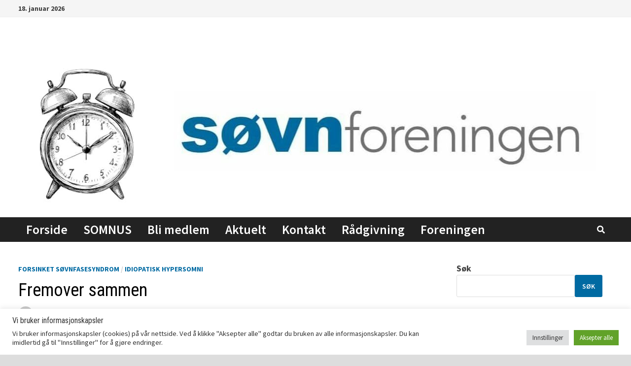

--- FILE ---
content_type: text/html; charset=UTF-8
request_url: https://www.sovnforeningen.no/fremover-sammen/
body_size: 25744
content:
<!doctype html>
<html lang="nb-NO">
<head><style>img.lazy{min-height:1px}</style><link href="https://www.sovnforeningen.no/wp-content/plugins/w3-total-cache/pub/js/lazyload.min.js" as="script">
	<meta charset="UTF-8">
	<meta name="viewport" content="width=device-width, initial-scale=1">
	<link rel="profile" href="https://gmpg.org/xfn/11">

	<meta name='robots' content='index, follow, max-image-preview:large, max-snippet:-1, max-video-preview:-1' />

	<!-- This site is optimized with the Yoast SEO plugin v26.7 - https://yoast.com/wordpress/plugins/seo/ -->
	<title>Fremover sammen - Søvnforeningen 2022</title>
	<meta name="description" content="Konstanse har både forskjøvet søvnfasesyndrom og idiopatisk hypersomni. Sist vi møtte Konstanse var hun i læringsperioden hos Securitas." />
	<link rel="canonical" href="https://www.sovnforeningen.no/fremover-sammen/" />
	<meta property="og:locale" content="nb_NO" />
	<meta property="og:type" content="article" />
	<meta property="og:title" content="Fremover sammen - Søvnforeningen 2022" />
	<meta property="og:description" content="Konstanse har både forskjøvet søvnfasesyndrom og idiopatisk hypersomni. Sist vi møtte Konstanse var hun i læringsperioden hos Securitas." />
	<meta property="og:url" content="https://www.sovnforeningen.no/fremover-sammen/" />
	<meta property="og:site_name" content="Søvnforeningen 2022" />
	<meta property="article:published_time" content="2022-06-25T20:54:12+00:00" />
	<meta property="article:modified_time" content="2022-06-25T20:54:14+00:00" />
	<meta property="og:image" content="http://r878303.website.c4m6a3kee.service.one/wp-content/uploads/2022/06/Konstansekjaereste-1024x684.jpg" />
	<meta name="author" content="Tidsskriftet Somnus" />
	<meta name="twitter:card" content="summary_large_image" />
	<meta name="twitter:label1" content="Skrevet av" />
	<meta name="twitter:data1" content="Tidsskriftet Somnus" />
	<meta name="twitter:label2" content="Ansl. lesetid" />
	<meta name="twitter:data2" content="6 minutter" />
	<script type="application/ld+json" class="yoast-schema-graph">{"@context":"https://schema.org","@graph":[{"@type":"Article","@id":"https://www.sovnforeningen.no/fremover-sammen/#article","isPartOf":{"@id":"https://www.sovnforeningen.no/fremover-sammen/"},"author":{"name":"Tidsskriftet Somnus","@id":"https://www.sovnforeningen.no/#/schema/person/df6917a1234a62218476ef7993cf2d86"},"headline":"Fremover sammen","datePublished":"2022-06-25T20:54:12+00:00","dateModified":"2022-06-25T20:54:14+00:00","mainEntityOfPage":{"@id":"https://www.sovnforeningen.no/fremover-sammen/"},"wordCount":981,"image":{"@id":"https://www.sovnforeningen.no/fremover-sammen/#primaryimage"},"thumbnailUrl":"http://r878303.website.c4m6a3kee.service.one/wp-content/uploads/2022/06/Konstansekjaereste-1024x684.jpg","keywords":["Døgnrytmeforstyrrelser","forskjøvet søvnfasesyndrom","Idiopatisk hypersomni","Kvinner og søvn","likemannsarbeidet","likemannskurs"],"articleSection":["Forsinket søvnfasesyndrom","Idiopatisk hypersomni"],"inLanguage":"nb-NO"},{"@type":"WebPage","@id":"https://www.sovnforeningen.no/fremover-sammen/","url":"https://www.sovnforeningen.no/fremover-sammen/","name":"Fremover sammen - Søvnforeningen 2022","isPartOf":{"@id":"https://www.sovnforeningen.no/#website"},"primaryImageOfPage":{"@id":"https://www.sovnforeningen.no/fremover-sammen/#primaryimage"},"image":{"@id":"https://www.sovnforeningen.no/fremover-sammen/#primaryimage"},"thumbnailUrl":"http://r878303.website.c4m6a3kee.service.one/wp-content/uploads/2022/06/Konstansekjaereste-1024x684.jpg","datePublished":"2022-06-25T20:54:12+00:00","dateModified":"2022-06-25T20:54:14+00:00","author":{"@id":"https://www.sovnforeningen.no/#/schema/person/df6917a1234a62218476ef7993cf2d86"},"description":"Konstanse har både forskjøvet søvnfasesyndrom og idiopatisk hypersomni. Sist vi møtte Konstanse var hun i læringsperioden hos Securitas.","breadcrumb":{"@id":"https://www.sovnforeningen.no/fremover-sammen/#breadcrumb"},"inLanguage":"nb-NO","potentialAction":[{"@type":"ReadAction","target":["https://www.sovnforeningen.no/fremover-sammen/"]}]},{"@type":"ImageObject","inLanguage":"nb-NO","@id":"https://www.sovnforeningen.no/fremover-sammen/#primaryimage","url":"http://r878303.website.c4m6a3kee.service.one/wp-content/uploads/2022/06/Konstansekjaereste-1024x684.jpg","contentUrl":"http://r878303.website.c4m6a3kee.service.one/wp-content/uploads/2022/06/Konstansekjaereste-1024x684.jpg"},{"@type":"BreadcrumbList","@id":"https://www.sovnforeningen.no/fremover-sammen/#breadcrumb","itemListElement":[{"@type":"ListItem","position":1,"name":"Hjem","item":"https://www.sovnforeningen.no/"},{"@type":"ListItem","position":2,"name":"Aktuelt","item":"https://www.sovnforeningen.no/aktuelt/"},{"@type":"ListItem","position":3,"name":"Fremover sammen"}]},{"@type":"WebSite","@id":"https://www.sovnforeningen.no/#website","url":"https://www.sovnforeningen.no/","name":"Søvnforeningen 2022","description":"","potentialAction":[{"@type":"SearchAction","target":{"@type":"EntryPoint","urlTemplate":"https://www.sovnforeningen.no/?s={search_term_string}"},"query-input":{"@type":"PropertyValueSpecification","valueRequired":true,"valueName":"search_term_string"}}],"inLanguage":"nb-NO"},{"@type":"Person","@id":"https://www.sovnforeningen.no/#/schema/person/df6917a1234a62218476ef7993cf2d86","name":"Tidsskriftet Somnus","image":{"@type":"ImageObject","inLanguage":"nb-NO","@id":"https://www.sovnforeningen.no/#/schema/person/image/","url":"https://secure.gravatar.com/avatar/056e55df20496681fec296024cb208c80ba910fe092be48b625d5c46c05cf17e?s=96&d=mm&r=g","contentUrl":"https://secure.gravatar.com/avatar/056e55df20496681fec296024cb208c80ba910fe092be48b625d5c46c05cf17e?s=96&d=mm&r=g","caption":"Tidsskriftet Somnus"},"url":"https://www.sovnforeningen.no/author/linneastensaas/"}]}</script>
	<!-- / Yoast SEO plugin. -->


<link rel='dns-prefetch' href='//fonts.googleapis.com' />
<link rel="alternate" type="application/rss+xml" title="Søvnforeningen 2022 &raquo; strøm" href="https://www.sovnforeningen.no/feed/" />
<link rel="alternate" type="application/rss+xml" title="Søvnforeningen 2022 &raquo; kommentarstrøm" href="https://www.sovnforeningen.no/comments/feed/" />
<link rel="alternate" type="application/rss+xml" title="Søvnforeningen 2022 &raquo; Fremover sammen kommentarstrøm" href="https://www.sovnforeningen.no/fremover-sammen/feed/" />
<link rel="alternate" title="oEmbed (JSON)" type="application/json+oembed" href="https://www.sovnforeningen.no/wp-json/oembed/1.0/embed?url=https%3A%2F%2Fwww.sovnforeningen.no%2Ffremover-sammen%2F" />
<link rel="alternate" title="oEmbed (XML)" type="text/xml+oembed" href="https://www.sovnforeningen.no/wp-json/oembed/1.0/embed?url=https%3A%2F%2Fwww.sovnforeningen.no%2Ffremover-sammen%2F&#038;format=xml" />
<style id='wp-img-auto-sizes-contain-inline-css' type='text/css'>
img:is([sizes=auto i],[sizes^="auto," i]){contain-intrinsic-size:3000px 1500px}
/*# sourceURL=wp-img-auto-sizes-contain-inline-css */
</style>
<style id='wp-emoji-styles-inline-css' type='text/css'>

	img.wp-smiley, img.emoji {
		display: inline !important;
		border: none !important;
		box-shadow: none !important;
		height: 1em !important;
		width: 1em !important;
		margin: 0 0.07em !important;
		vertical-align: -0.1em !important;
		background: none !important;
		padding: 0 !important;
	}
/*# sourceURL=wp-emoji-styles-inline-css */
</style>
<style id='wp-block-library-inline-css' type='text/css'>
:root{--wp-block-synced-color:#7a00df;--wp-block-synced-color--rgb:122,0,223;--wp-bound-block-color:var(--wp-block-synced-color);--wp-editor-canvas-background:#ddd;--wp-admin-theme-color:#007cba;--wp-admin-theme-color--rgb:0,124,186;--wp-admin-theme-color-darker-10:#006ba1;--wp-admin-theme-color-darker-10--rgb:0,107,160.5;--wp-admin-theme-color-darker-20:#005a87;--wp-admin-theme-color-darker-20--rgb:0,90,135;--wp-admin-border-width-focus:2px}@media (min-resolution:192dpi){:root{--wp-admin-border-width-focus:1.5px}}.wp-element-button{cursor:pointer}:root .has-very-light-gray-background-color{background-color:#eee}:root .has-very-dark-gray-background-color{background-color:#313131}:root .has-very-light-gray-color{color:#eee}:root .has-very-dark-gray-color{color:#313131}:root .has-vivid-green-cyan-to-vivid-cyan-blue-gradient-background{background:linear-gradient(135deg,#00d084,#0693e3)}:root .has-purple-crush-gradient-background{background:linear-gradient(135deg,#34e2e4,#4721fb 50%,#ab1dfe)}:root .has-hazy-dawn-gradient-background{background:linear-gradient(135deg,#faaca8,#dad0ec)}:root .has-subdued-olive-gradient-background{background:linear-gradient(135deg,#fafae1,#67a671)}:root .has-atomic-cream-gradient-background{background:linear-gradient(135deg,#fdd79a,#004a59)}:root .has-nightshade-gradient-background{background:linear-gradient(135deg,#330968,#31cdcf)}:root .has-midnight-gradient-background{background:linear-gradient(135deg,#020381,#2874fc)}:root{--wp--preset--font-size--normal:16px;--wp--preset--font-size--huge:42px}.has-regular-font-size{font-size:1em}.has-larger-font-size{font-size:2.625em}.has-normal-font-size{font-size:var(--wp--preset--font-size--normal)}.has-huge-font-size{font-size:var(--wp--preset--font-size--huge)}.has-text-align-center{text-align:center}.has-text-align-left{text-align:left}.has-text-align-right{text-align:right}.has-fit-text{white-space:nowrap!important}#end-resizable-editor-section{display:none}.aligncenter{clear:both}.items-justified-left{justify-content:flex-start}.items-justified-center{justify-content:center}.items-justified-right{justify-content:flex-end}.items-justified-space-between{justify-content:space-between}.screen-reader-text{border:0;clip-path:inset(50%);height:1px;margin:-1px;overflow:hidden;padding:0;position:absolute;width:1px;word-wrap:normal!important}.screen-reader-text:focus{background-color:#ddd;clip-path:none;color:#444;display:block;font-size:1em;height:auto;left:5px;line-height:normal;padding:15px 23px 14px;text-decoration:none;top:5px;width:auto;z-index:100000}html :where(.has-border-color){border-style:solid}html :where([style*=border-top-color]){border-top-style:solid}html :where([style*=border-right-color]){border-right-style:solid}html :where([style*=border-bottom-color]){border-bottom-style:solid}html :where([style*=border-left-color]){border-left-style:solid}html :where([style*=border-width]){border-style:solid}html :where([style*=border-top-width]){border-top-style:solid}html :where([style*=border-right-width]){border-right-style:solid}html :where([style*=border-bottom-width]){border-bottom-style:solid}html :where([style*=border-left-width]){border-left-style:solid}html :where(img[class*=wp-image-]){height:auto;max-width:100%}:where(figure){margin:0 0 1em}html :where(.is-position-sticky){--wp-admin--admin-bar--position-offset:var(--wp-admin--admin-bar--height,0px)}@media screen and (max-width:600px){html :where(.is-position-sticky){--wp-admin--admin-bar--position-offset:0px}}

/*# sourceURL=wp-block-library-inline-css */
</style><style id='wp-block-heading-inline-css' type='text/css'>
h1:where(.wp-block-heading).has-background,h2:where(.wp-block-heading).has-background,h3:where(.wp-block-heading).has-background,h4:where(.wp-block-heading).has-background,h5:where(.wp-block-heading).has-background,h6:where(.wp-block-heading).has-background{padding:1.25em 2.375em}h1.has-text-align-left[style*=writing-mode]:where([style*=vertical-lr]),h1.has-text-align-right[style*=writing-mode]:where([style*=vertical-rl]),h2.has-text-align-left[style*=writing-mode]:where([style*=vertical-lr]),h2.has-text-align-right[style*=writing-mode]:where([style*=vertical-rl]),h3.has-text-align-left[style*=writing-mode]:where([style*=vertical-lr]),h3.has-text-align-right[style*=writing-mode]:where([style*=vertical-rl]),h4.has-text-align-left[style*=writing-mode]:where([style*=vertical-lr]),h4.has-text-align-right[style*=writing-mode]:where([style*=vertical-rl]),h5.has-text-align-left[style*=writing-mode]:where([style*=vertical-lr]),h5.has-text-align-right[style*=writing-mode]:where([style*=vertical-rl]),h6.has-text-align-left[style*=writing-mode]:where([style*=vertical-lr]),h6.has-text-align-right[style*=writing-mode]:where([style*=vertical-rl]){rotate:180deg}
/*# sourceURL=https://www.sovnforeningen.no/wp-includes/blocks/heading/style.min.css */
</style>
<style id='wp-block-image-inline-css' type='text/css'>
.wp-block-image>a,.wp-block-image>figure>a{display:inline-block}.wp-block-image img{box-sizing:border-box;height:auto;max-width:100%;vertical-align:bottom}@media not (prefers-reduced-motion){.wp-block-image img.hide{visibility:hidden}.wp-block-image img.show{animation:show-content-image .4s}}.wp-block-image[style*=border-radius] img,.wp-block-image[style*=border-radius]>a{border-radius:inherit}.wp-block-image.has-custom-border img{box-sizing:border-box}.wp-block-image.aligncenter{text-align:center}.wp-block-image.alignfull>a,.wp-block-image.alignwide>a{width:100%}.wp-block-image.alignfull img,.wp-block-image.alignwide img{height:auto;width:100%}.wp-block-image .aligncenter,.wp-block-image .alignleft,.wp-block-image .alignright,.wp-block-image.aligncenter,.wp-block-image.alignleft,.wp-block-image.alignright{display:table}.wp-block-image .aligncenter>figcaption,.wp-block-image .alignleft>figcaption,.wp-block-image .alignright>figcaption,.wp-block-image.aligncenter>figcaption,.wp-block-image.alignleft>figcaption,.wp-block-image.alignright>figcaption{caption-side:bottom;display:table-caption}.wp-block-image .alignleft{float:left;margin:.5em 1em .5em 0}.wp-block-image .alignright{float:right;margin:.5em 0 .5em 1em}.wp-block-image .aligncenter{margin-left:auto;margin-right:auto}.wp-block-image :where(figcaption){margin-bottom:1em;margin-top:.5em}.wp-block-image.is-style-circle-mask img{border-radius:9999px}@supports ((-webkit-mask-image:none) or (mask-image:none)) or (-webkit-mask-image:none){.wp-block-image.is-style-circle-mask img{border-radius:0;-webkit-mask-image:url('data:image/svg+xml;utf8,<svg viewBox="0 0 100 100" xmlns="http://www.w3.org/2000/svg"><circle cx="50" cy="50" r="50"/></svg>');mask-image:url('data:image/svg+xml;utf8,<svg viewBox="0 0 100 100" xmlns="http://www.w3.org/2000/svg"><circle cx="50" cy="50" r="50"/></svg>');mask-mode:alpha;-webkit-mask-position:center;mask-position:center;-webkit-mask-repeat:no-repeat;mask-repeat:no-repeat;-webkit-mask-size:contain;mask-size:contain}}:root :where(.wp-block-image.is-style-rounded img,.wp-block-image .is-style-rounded img){border-radius:9999px}.wp-block-image figure{margin:0}.wp-lightbox-container{display:flex;flex-direction:column;position:relative}.wp-lightbox-container img{cursor:zoom-in}.wp-lightbox-container img:hover+button{opacity:1}.wp-lightbox-container button{align-items:center;backdrop-filter:blur(16px) saturate(180%);background-color:#5a5a5a40;border:none;border-radius:4px;cursor:zoom-in;display:flex;height:20px;justify-content:center;opacity:0;padding:0;position:absolute;right:16px;text-align:center;top:16px;width:20px;z-index:100}@media not (prefers-reduced-motion){.wp-lightbox-container button{transition:opacity .2s ease}}.wp-lightbox-container button:focus-visible{outline:3px auto #5a5a5a40;outline:3px auto -webkit-focus-ring-color;outline-offset:3px}.wp-lightbox-container button:hover{cursor:pointer;opacity:1}.wp-lightbox-container button:focus{opacity:1}.wp-lightbox-container button:focus,.wp-lightbox-container button:hover,.wp-lightbox-container button:not(:hover):not(:active):not(.has-background){background-color:#5a5a5a40;border:none}.wp-lightbox-overlay{box-sizing:border-box;cursor:zoom-out;height:100vh;left:0;overflow:hidden;position:fixed;top:0;visibility:hidden;width:100%;z-index:100000}.wp-lightbox-overlay .close-button{align-items:center;cursor:pointer;display:flex;justify-content:center;min-height:40px;min-width:40px;padding:0;position:absolute;right:calc(env(safe-area-inset-right) + 16px);top:calc(env(safe-area-inset-top) + 16px);z-index:5000000}.wp-lightbox-overlay .close-button:focus,.wp-lightbox-overlay .close-button:hover,.wp-lightbox-overlay .close-button:not(:hover):not(:active):not(.has-background){background:none;border:none}.wp-lightbox-overlay .lightbox-image-container{height:var(--wp--lightbox-container-height);left:50%;overflow:hidden;position:absolute;top:50%;transform:translate(-50%,-50%);transform-origin:top left;width:var(--wp--lightbox-container-width);z-index:9999999999}.wp-lightbox-overlay .wp-block-image{align-items:center;box-sizing:border-box;display:flex;height:100%;justify-content:center;margin:0;position:relative;transform-origin:0 0;width:100%;z-index:3000000}.wp-lightbox-overlay .wp-block-image img{height:var(--wp--lightbox-image-height);min-height:var(--wp--lightbox-image-height);min-width:var(--wp--lightbox-image-width);width:var(--wp--lightbox-image-width)}.wp-lightbox-overlay .wp-block-image figcaption{display:none}.wp-lightbox-overlay button{background:none;border:none}.wp-lightbox-overlay .scrim{background-color:#fff;height:100%;opacity:.9;position:absolute;width:100%;z-index:2000000}.wp-lightbox-overlay.active{visibility:visible}@media not (prefers-reduced-motion){.wp-lightbox-overlay.active{animation:turn-on-visibility .25s both}.wp-lightbox-overlay.active img{animation:turn-on-visibility .35s both}.wp-lightbox-overlay.show-closing-animation:not(.active){animation:turn-off-visibility .35s both}.wp-lightbox-overlay.show-closing-animation:not(.active) img{animation:turn-off-visibility .25s both}.wp-lightbox-overlay.zoom.active{animation:none;opacity:1;visibility:visible}.wp-lightbox-overlay.zoom.active .lightbox-image-container{animation:lightbox-zoom-in .4s}.wp-lightbox-overlay.zoom.active .lightbox-image-container img{animation:none}.wp-lightbox-overlay.zoom.active .scrim{animation:turn-on-visibility .4s forwards}.wp-lightbox-overlay.zoom.show-closing-animation:not(.active){animation:none}.wp-lightbox-overlay.zoom.show-closing-animation:not(.active) .lightbox-image-container{animation:lightbox-zoom-out .4s}.wp-lightbox-overlay.zoom.show-closing-animation:not(.active) .lightbox-image-container img{animation:none}.wp-lightbox-overlay.zoom.show-closing-animation:not(.active) .scrim{animation:turn-off-visibility .4s forwards}}@keyframes show-content-image{0%{visibility:hidden}99%{visibility:hidden}to{visibility:visible}}@keyframes turn-on-visibility{0%{opacity:0}to{opacity:1}}@keyframes turn-off-visibility{0%{opacity:1;visibility:visible}99%{opacity:0;visibility:visible}to{opacity:0;visibility:hidden}}@keyframes lightbox-zoom-in{0%{transform:translate(calc((-100vw + var(--wp--lightbox-scrollbar-width))/2 + var(--wp--lightbox-initial-left-position)),calc(-50vh + var(--wp--lightbox-initial-top-position))) scale(var(--wp--lightbox-scale))}to{transform:translate(-50%,-50%) scale(1)}}@keyframes lightbox-zoom-out{0%{transform:translate(-50%,-50%) scale(1);visibility:visible}99%{visibility:visible}to{transform:translate(calc((-100vw + var(--wp--lightbox-scrollbar-width))/2 + var(--wp--lightbox-initial-left-position)),calc(-50vh + var(--wp--lightbox-initial-top-position))) scale(var(--wp--lightbox-scale));visibility:hidden}}
/*# sourceURL=https://www.sovnforeningen.no/wp-includes/blocks/image/style.min.css */
</style>
<style id='wp-block-image-theme-inline-css' type='text/css'>
:root :where(.wp-block-image figcaption){color:#555;font-size:13px;text-align:center}.is-dark-theme :root :where(.wp-block-image figcaption){color:#ffffffa6}.wp-block-image{margin:0 0 1em}
/*# sourceURL=https://www.sovnforeningen.no/wp-includes/blocks/image/theme.min.css */
</style>
<style id='wp-block-latest-posts-inline-css' type='text/css'>
.wp-block-latest-posts{box-sizing:border-box}.wp-block-latest-posts.alignleft{margin-right:2em}.wp-block-latest-posts.alignright{margin-left:2em}.wp-block-latest-posts.wp-block-latest-posts__list{list-style:none}.wp-block-latest-posts.wp-block-latest-posts__list li{clear:both;overflow-wrap:break-word}.wp-block-latest-posts.is-grid{display:flex;flex-wrap:wrap}.wp-block-latest-posts.is-grid li{margin:0 1.25em 1.25em 0;width:100%}@media (min-width:600px){.wp-block-latest-posts.columns-2 li{width:calc(50% - .625em)}.wp-block-latest-posts.columns-2 li:nth-child(2n){margin-right:0}.wp-block-latest-posts.columns-3 li{width:calc(33.33333% - .83333em)}.wp-block-latest-posts.columns-3 li:nth-child(3n){margin-right:0}.wp-block-latest-posts.columns-4 li{width:calc(25% - .9375em)}.wp-block-latest-posts.columns-4 li:nth-child(4n){margin-right:0}.wp-block-latest-posts.columns-5 li{width:calc(20% - 1em)}.wp-block-latest-posts.columns-5 li:nth-child(5n){margin-right:0}.wp-block-latest-posts.columns-6 li{width:calc(16.66667% - 1.04167em)}.wp-block-latest-posts.columns-6 li:nth-child(6n){margin-right:0}}:root :where(.wp-block-latest-posts.is-grid){padding:0}:root :where(.wp-block-latest-posts.wp-block-latest-posts__list){padding-left:0}.wp-block-latest-posts__post-author,.wp-block-latest-posts__post-date{display:block;font-size:.8125em}.wp-block-latest-posts__post-excerpt,.wp-block-latest-posts__post-full-content{margin-bottom:1em;margin-top:.5em}.wp-block-latest-posts__featured-image a{display:inline-block}.wp-block-latest-posts__featured-image img{height:auto;max-width:100%;width:auto}.wp-block-latest-posts__featured-image.alignleft{float:left;margin-right:1em}.wp-block-latest-posts__featured-image.alignright{float:right;margin-left:1em}.wp-block-latest-posts__featured-image.aligncenter{margin-bottom:1em;text-align:center}
/*# sourceURL=https://www.sovnforeningen.no/wp-includes/blocks/latest-posts/style.min.css */
</style>
<style id='wp-block-search-inline-css' type='text/css'>
.wp-block-search__button{margin-left:10px;word-break:normal}.wp-block-search__button.has-icon{line-height:0}.wp-block-search__button svg{height:1.25em;min-height:24px;min-width:24px;width:1.25em;fill:currentColor;vertical-align:text-bottom}:where(.wp-block-search__button){border:1px solid #ccc;padding:6px 10px}.wp-block-search__inside-wrapper{display:flex;flex:auto;flex-wrap:nowrap;max-width:100%}.wp-block-search__label{width:100%}.wp-block-search.wp-block-search__button-only .wp-block-search__button{box-sizing:border-box;display:flex;flex-shrink:0;justify-content:center;margin-left:0;max-width:100%}.wp-block-search.wp-block-search__button-only .wp-block-search__inside-wrapper{min-width:0!important;transition-property:width}.wp-block-search.wp-block-search__button-only .wp-block-search__input{flex-basis:100%;transition-duration:.3s}.wp-block-search.wp-block-search__button-only.wp-block-search__searchfield-hidden,.wp-block-search.wp-block-search__button-only.wp-block-search__searchfield-hidden .wp-block-search__inside-wrapper{overflow:hidden}.wp-block-search.wp-block-search__button-only.wp-block-search__searchfield-hidden .wp-block-search__input{border-left-width:0!important;border-right-width:0!important;flex-basis:0;flex-grow:0;margin:0;min-width:0!important;padding-left:0!important;padding-right:0!important;width:0!important}:where(.wp-block-search__input){appearance:none;border:1px solid #949494;flex-grow:1;font-family:inherit;font-size:inherit;font-style:inherit;font-weight:inherit;letter-spacing:inherit;line-height:inherit;margin-left:0;margin-right:0;min-width:3rem;padding:8px;text-decoration:unset!important;text-transform:inherit}:where(.wp-block-search__button-inside .wp-block-search__inside-wrapper){background-color:#fff;border:1px solid #949494;box-sizing:border-box;padding:4px}:where(.wp-block-search__button-inside .wp-block-search__inside-wrapper) .wp-block-search__input{border:none;border-radius:0;padding:0 4px}:where(.wp-block-search__button-inside .wp-block-search__inside-wrapper) .wp-block-search__input:focus{outline:none}:where(.wp-block-search__button-inside .wp-block-search__inside-wrapper) :where(.wp-block-search__button){padding:4px 8px}.wp-block-search.aligncenter .wp-block-search__inside-wrapper{margin:auto}.wp-block[data-align=right] .wp-block-search.wp-block-search__button-only .wp-block-search__inside-wrapper{float:right}
/*# sourceURL=https://www.sovnforeningen.no/wp-includes/blocks/search/style.min.css */
</style>
<style id='wp-block-search-theme-inline-css' type='text/css'>
.wp-block-search .wp-block-search__label{font-weight:700}.wp-block-search__button{border:1px solid #ccc;padding:.375em .625em}
/*# sourceURL=https://www.sovnforeningen.no/wp-includes/blocks/search/theme.min.css */
</style>
<style id='wp-block-group-inline-css' type='text/css'>
.wp-block-group{box-sizing:border-box}:where(.wp-block-group.wp-block-group-is-layout-constrained){position:relative}
/*# sourceURL=https://www.sovnforeningen.no/wp-includes/blocks/group/style.min.css */
</style>
<style id='wp-block-group-theme-inline-css' type='text/css'>
:where(.wp-block-group.has-background){padding:1.25em 2.375em}
/*# sourceURL=https://www.sovnforeningen.no/wp-includes/blocks/group/theme.min.css */
</style>
<style id='wp-block-paragraph-inline-css' type='text/css'>
.is-small-text{font-size:.875em}.is-regular-text{font-size:1em}.is-large-text{font-size:2.25em}.is-larger-text{font-size:3em}.has-drop-cap:not(:focus):first-letter{float:left;font-size:8.4em;font-style:normal;font-weight:100;line-height:.68;margin:.05em .1em 0 0;text-transform:uppercase}body.rtl .has-drop-cap:not(:focus):first-letter{float:none;margin-left:.1em}p.has-drop-cap.has-background{overflow:hidden}:root :where(p.has-background){padding:1.25em 2.375em}:where(p.has-text-color:not(.has-link-color)) a{color:inherit}p.has-text-align-left[style*="writing-mode:vertical-lr"],p.has-text-align-right[style*="writing-mode:vertical-rl"]{rotate:180deg}
/*# sourceURL=https://www.sovnforeningen.no/wp-includes/blocks/paragraph/style.min.css */
</style>
<style id='wp-block-social-links-inline-css' type='text/css'>
.wp-block-social-links{background:none;box-sizing:border-box;margin-left:0;padding-left:0;padding-right:0;text-indent:0}.wp-block-social-links .wp-social-link a,.wp-block-social-links .wp-social-link a:hover{border-bottom:0;box-shadow:none;text-decoration:none}.wp-block-social-links .wp-social-link svg{height:1em;width:1em}.wp-block-social-links .wp-social-link span:not(.screen-reader-text){font-size:.65em;margin-left:.5em;margin-right:.5em}.wp-block-social-links.has-small-icon-size{font-size:16px}.wp-block-social-links,.wp-block-social-links.has-normal-icon-size{font-size:24px}.wp-block-social-links.has-large-icon-size{font-size:36px}.wp-block-social-links.has-huge-icon-size{font-size:48px}.wp-block-social-links.aligncenter{display:flex;justify-content:center}.wp-block-social-links.alignright{justify-content:flex-end}.wp-block-social-link{border-radius:9999px;display:block}@media not (prefers-reduced-motion){.wp-block-social-link{transition:transform .1s ease}}.wp-block-social-link{height:auto}.wp-block-social-link a{align-items:center;display:flex;line-height:0}.wp-block-social-link:hover{transform:scale(1.1)}.wp-block-social-links .wp-block-social-link.wp-social-link{display:inline-block;margin:0;padding:0}.wp-block-social-links .wp-block-social-link.wp-social-link .wp-block-social-link-anchor,.wp-block-social-links .wp-block-social-link.wp-social-link .wp-block-social-link-anchor svg,.wp-block-social-links .wp-block-social-link.wp-social-link .wp-block-social-link-anchor:active,.wp-block-social-links .wp-block-social-link.wp-social-link .wp-block-social-link-anchor:hover,.wp-block-social-links .wp-block-social-link.wp-social-link .wp-block-social-link-anchor:visited{color:currentColor;fill:currentColor}:where(.wp-block-social-links:not(.is-style-logos-only)) .wp-social-link{background-color:#f0f0f0;color:#444}:where(.wp-block-social-links:not(.is-style-logos-only)) .wp-social-link-amazon{background-color:#f90;color:#fff}:where(.wp-block-social-links:not(.is-style-logos-only)) .wp-social-link-bandcamp{background-color:#1ea0c3;color:#fff}:where(.wp-block-social-links:not(.is-style-logos-only)) .wp-social-link-behance{background-color:#0757fe;color:#fff}:where(.wp-block-social-links:not(.is-style-logos-only)) .wp-social-link-bluesky{background-color:#0a7aff;color:#fff}:where(.wp-block-social-links:not(.is-style-logos-only)) .wp-social-link-codepen{background-color:#1e1f26;color:#fff}:where(.wp-block-social-links:not(.is-style-logos-only)) .wp-social-link-deviantart{background-color:#02e49b;color:#fff}:where(.wp-block-social-links:not(.is-style-logos-only)) .wp-social-link-discord{background-color:#5865f2;color:#fff}:where(.wp-block-social-links:not(.is-style-logos-only)) .wp-social-link-dribbble{background-color:#e94c89;color:#fff}:where(.wp-block-social-links:not(.is-style-logos-only)) .wp-social-link-dropbox{background-color:#4280ff;color:#fff}:where(.wp-block-social-links:not(.is-style-logos-only)) .wp-social-link-etsy{background-color:#f45800;color:#fff}:where(.wp-block-social-links:not(.is-style-logos-only)) .wp-social-link-facebook{background-color:#0866ff;color:#fff}:where(.wp-block-social-links:not(.is-style-logos-only)) .wp-social-link-fivehundredpx{background-color:#000;color:#fff}:where(.wp-block-social-links:not(.is-style-logos-only)) .wp-social-link-flickr{background-color:#0461dd;color:#fff}:where(.wp-block-social-links:not(.is-style-logos-only)) .wp-social-link-foursquare{background-color:#e65678;color:#fff}:where(.wp-block-social-links:not(.is-style-logos-only)) .wp-social-link-github{background-color:#24292d;color:#fff}:where(.wp-block-social-links:not(.is-style-logos-only)) .wp-social-link-goodreads{background-color:#eceadd;color:#382110}:where(.wp-block-social-links:not(.is-style-logos-only)) .wp-social-link-google{background-color:#ea4434;color:#fff}:where(.wp-block-social-links:not(.is-style-logos-only)) .wp-social-link-gravatar{background-color:#1d4fc4;color:#fff}:where(.wp-block-social-links:not(.is-style-logos-only)) .wp-social-link-instagram{background-color:#f00075;color:#fff}:where(.wp-block-social-links:not(.is-style-logos-only)) .wp-social-link-lastfm{background-color:#e21b24;color:#fff}:where(.wp-block-social-links:not(.is-style-logos-only)) .wp-social-link-linkedin{background-color:#0d66c2;color:#fff}:where(.wp-block-social-links:not(.is-style-logos-only)) .wp-social-link-mastodon{background-color:#3288d4;color:#fff}:where(.wp-block-social-links:not(.is-style-logos-only)) .wp-social-link-medium{background-color:#000;color:#fff}:where(.wp-block-social-links:not(.is-style-logos-only)) .wp-social-link-meetup{background-color:#f6405f;color:#fff}:where(.wp-block-social-links:not(.is-style-logos-only)) .wp-social-link-patreon{background-color:#000;color:#fff}:where(.wp-block-social-links:not(.is-style-logos-only)) .wp-social-link-pinterest{background-color:#e60122;color:#fff}:where(.wp-block-social-links:not(.is-style-logos-only)) .wp-social-link-pocket{background-color:#ef4155;color:#fff}:where(.wp-block-social-links:not(.is-style-logos-only)) .wp-social-link-reddit{background-color:#ff4500;color:#fff}:where(.wp-block-social-links:not(.is-style-logos-only)) .wp-social-link-skype{background-color:#0478d7;color:#fff}:where(.wp-block-social-links:not(.is-style-logos-only)) .wp-social-link-snapchat{background-color:#fefc00;color:#fff;stroke:#000}:where(.wp-block-social-links:not(.is-style-logos-only)) .wp-social-link-soundcloud{background-color:#ff5600;color:#fff}:where(.wp-block-social-links:not(.is-style-logos-only)) .wp-social-link-spotify{background-color:#1bd760;color:#fff}:where(.wp-block-social-links:not(.is-style-logos-only)) .wp-social-link-telegram{background-color:#2aabee;color:#fff}:where(.wp-block-social-links:not(.is-style-logos-only)) .wp-social-link-threads{background-color:#000;color:#fff}:where(.wp-block-social-links:not(.is-style-logos-only)) .wp-social-link-tiktok{background-color:#000;color:#fff}:where(.wp-block-social-links:not(.is-style-logos-only)) .wp-social-link-tumblr{background-color:#011835;color:#fff}:where(.wp-block-social-links:not(.is-style-logos-only)) .wp-social-link-twitch{background-color:#6440a4;color:#fff}:where(.wp-block-social-links:not(.is-style-logos-only)) .wp-social-link-twitter{background-color:#1da1f2;color:#fff}:where(.wp-block-social-links:not(.is-style-logos-only)) .wp-social-link-vimeo{background-color:#1eb7ea;color:#fff}:where(.wp-block-social-links:not(.is-style-logos-only)) .wp-social-link-vk{background-color:#4680c2;color:#fff}:where(.wp-block-social-links:not(.is-style-logos-only)) .wp-social-link-wordpress{background-color:#3499cd;color:#fff}:where(.wp-block-social-links:not(.is-style-logos-only)) .wp-social-link-whatsapp{background-color:#25d366;color:#fff}:where(.wp-block-social-links:not(.is-style-logos-only)) .wp-social-link-x{background-color:#000;color:#fff}:where(.wp-block-social-links:not(.is-style-logos-only)) .wp-social-link-yelp{background-color:#d32422;color:#fff}:where(.wp-block-social-links:not(.is-style-logos-only)) .wp-social-link-youtube{background-color:red;color:#fff}:where(.wp-block-social-links.is-style-logos-only) .wp-social-link{background:none}:where(.wp-block-social-links.is-style-logos-only) .wp-social-link svg{height:1.25em;width:1.25em}:where(.wp-block-social-links.is-style-logos-only) .wp-social-link-amazon{color:#f90}:where(.wp-block-social-links.is-style-logos-only) .wp-social-link-bandcamp{color:#1ea0c3}:where(.wp-block-social-links.is-style-logos-only) .wp-social-link-behance{color:#0757fe}:where(.wp-block-social-links.is-style-logos-only) .wp-social-link-bluesky{color:#0a7aff}:where(.wp-block-social-links.is-style-logos-only) .wp-social-link-codepen{color:#1e1f26}:where(.wp-block-social-links.is-style-logos-only) .wp-social-link-deviantart{color:#02e49b}:where(.wp-block-social-links.is-style-logos-only) .wp-social-link-discord{color:#5865f2}:where(.wp-block-social-links.is-style-logos-only) .wp-social-link-dribbble{color:#e94c89}:where(.wp-block-social-links.is-style-logos-only) .wp-social-link-dropbox{color:#4280ff}:where(.wp-block-social-links.is-style-logos-only) .wp-social-link-etsy{color:#f45800}:where(.wp-block-social-links.is-style-logos-only) .wp-social-link-facebook{color:#0866ff}:where(.wp-block-social-links.is-style-logos-only) .wp-social-link-fivehundredpx{color:#000}:where(.wp-block-social-links.is-style-logos-only) .wp-social-link-flickr{color:#0461dd}:where(.wp-block-social-links.is-style-logos-only) .wp-social-link-foursquare{color:#e65678}:where(.wp-block-social-links.is-style-logos-only) .wp-social-link-github{color:#24292d}:where(.wp-block-social-links.is-style-logos-only) .wp-social-link-goodreads{color:#382110}:where(.wp-block-social-links.is-style-logos-only) .wp-social-link-google{color:#ea4434}:where(.wp-block-social-links.is-style-logos-only) .wp-social-link-gravatar{color:#1d4fc4}:where(.wp-block-social-links.is-style-logos-only) .wp-social-link-instagram{color:#f00075}:where(.wp-block-social-links.is-style-logos-only) .wp-social-link-lastfm{color:#e21b24}:where(.wp-block-social-links.is-style-logos-only) .wp-social-link-linkedin{color:#0d66c2}:where(.wp-block-social-links.is-style-logos-only) .wp-social-link-mastodon{color:#3288d4}:where(.wp-block-social-links.is-style-logos-only) .wp-social-link-medium{color:#000}:where(.wp-block-social-links.is-style-logos-only) .wp-social-link-meetup{color:#f6405f}:where(.wp-block-social-links.is-style-logos-only) .wp-social-link-patreon{color:#000}:where(.wp-block-social-links.is-style-logos-only) .wp-social-link-pinterest{color:#e60122}:where(.wp-block-social-links.is-style-logos-only) .wp-social-link-pocket{color:#ef4155}:where(.wp-block-social-links.is-style-logos-only) .wp-social-link-reddit{color:#ff4500}:where(.wp-block-social-links.is-style-logos-only) .wp-social-link-skype{color:#0478d7}:where(.wp-block-social-links.is-style-logos-only) .wp-social-link-snapchat{color:#fff;stroke:#000}:where(.wp-block-social-links.is-style-logos-only) .wp-social-link-soundcloud{color:#ff5600}:where(.wp-block-social-links.is-style-logos-only) .wp-social-link-spotify{color:#1bd760}:where(.wp-block-social-links.is-style-logos-only) .wp-social-link-telegram{color:#2aabee}:where(.wp-block-social-links.is-style-logos-only) .wp-social-link-threads{color:#000}:where(.wp-block-social-links.is-style-logos-only) .wp-social-link-tiktok{color:#000}:where(.wp-block-social-links.is-style-logos-only) .wp-social-link-tumblr{color:#011835}:where(.wp-block-social-links.is-style-logos-only) .wp-social-link-twitch{color:#6440a4}:where(.wp-block-social-links.is-style-logos-only) .wp-social-link-twitter{color:#1da1f2}:where(.wp-block-social-links.is-style-logos-only) .wp-social-link-vimeo{color:#1eb7ea}:where(.wp-block-social-links.is-style-logos-only) .wp-social-link-vk{color:#4680c2}:where(.wp-block-social-links.is-style-logos-only) .wp-social-link-whatsapp{color:#25d366}:where(.wp-block-social-links.is-style-logos-only) .wp-social-link-wordpress{color:#3499cd}:where(.wp-block-social-links.is-style-logos-only) .wp-social-link-x{color:#000}:where(.wp-block-social-links.is-style-logos-only) .wp-social-link-yelp{color:#d32422}:where(.wp-block-social-links.is-style-logos-only) .wp-social-link-youtube{color:red}.wp-block-social-links.is-style-pill-shape .wp-social-link{width:auto}:root :where(.wp-block-social-links .wp-social-link a){padding:.25em}:root :where(.wp-block-social-links.is-style-logos-only .wp-social-link a){padding:0}:root :where(.wp-block-social-links.is-style-pill-shape .wp-social-link a){padding-left:.6666666667em;padding-right:.6666666667em}.wp-block-social-links:not(.has-icon-color):not(.has-icon-background-color) .wp-social-link-snapchat .wp-block-social-link-label{color:#000}
/*# sourceURL=https://www.sovnforeningen.no/wp-includes/blocks/social-links/style.min.css */
</style>
<style id='global-styles-inline-css' type='text/css'>
:root{--wp--preset--aspect-ratio--square: 1;--wp--preset--aspect-ratio--4-3: 4/3;--wp--preset--aspect-ratio--3-4: 3/4;--wp--preset--aspect-ratio--3-2: 3/2;--wp--preset--aspect-ratio--2-3: 2/3;--wp--preset--aspect-ratio--16-9: 16/9;--wp--preset--aspect-ratio--9-16: 9/16;--wp--preset--color--black: #000000;--wp--preset--color--cyan-bluish-gray: #abb8c3;--wp--preset--color--white: #ffffff;--wp--preset--color--pale-pink: #f78da7;--wp--preset--color--vivid-red: #cf2e2e;--wp--preset--color--luminous-vivid-orange: #ff6900;--wp--preset--color--luminous-vivid-amber: #fcb900;--wp--preset--color--light-green-cyan: #7bdcb5;--wp--preset--color--vivid-green-cyan: #00d084;--wp--preset--color--pale-cyan-blue: #8ed1fc;--wp--preset--color--vivid-cyan-blue: #0693e3;--wp--preset--color--vivid-purple: #9b51e0;--wp--preset--gradient--vivid-cyan-blue-to-vivid-purple: linear-gradient(135deg,rgb(6,147,227) 0%,rgb(155,81,224) 100%);--wp--preset--gradient--light-green-cyan-to-vivid-green-cyan: linear-gradient(135deg,rgb(122,220,180) 0%,rgb(0,208,130) 100%);--wp--preset--gradient--luminous-vivid-amber-to-luminous-vivid-orange: linear-gradient(135deg,rgb(252,185,0) 0%,rgb(255,105,0) 100%);--wp--preset--gradient--luminous-vivid-orange-to-vivid-red: linear-gradient(135deg,rgb(255,105,0) 0%,rgb(207,46,46) 100%);--wp--preset--gradient--very-light-gray-to-cyan-bluish-gray: linear-gradient(135deg,rgb(238,238,238) 0%,rgb(169,184,195) 100%);--wp--preset--gradient--cool-to-warm-spectrum: linear-gradient(135deg,rgb(74,234,220) 0%,rgb(151,120,209) 20%,rgb(207,42,186) 40%,rgb(238,44,130) 60%,rgb(251,105,98) 80%,rgb(254,248,76) 100%);--wp--preset--gradient--blush-light-purple: linear-gradient(135deg,rgb(255,206,236) 0%,rgb(152,150,240) 100%);--wp--preset--gradient--blush-bordeaux: linear-gradient(135deg,rgb(254,205,165) 0%,rgb(254,45,45) 50%,rgb(107,0,62) 100%);--wp--preset--gradient--luminous-dusk: linear-gradient(135deg,rgb(255,203,112) 0%,rgb(199,81,192) 50%,rgb(65,88,208) 100%);--wp--preset--gradient--pale-ocean: linear-gradient(135deg,rgb(255,245,203) 0%,rgb(182,227,212) 50%,rgb(51,167,181) 100%);--wp--preset--gradient--electric-grass: linear-gradient(135deg,rgb(202,248,128) 0%,rgb(113,206,126) 100%);--wp--preset--gradient--midnight: linear-gradient(135deg,rgb(2,3,129) 0%,rgb(40,116,252) 100%);--wp--preset--font-size--small: 13px;--wp--preset--font-size--medium: 20px;--wp--preset--font-size--large: 36px;--wp--preset--font-size--x-large: 42px;--wp--preset--spacing--20: 0.44rem;--wp--preset--spacing--30: 0.67rem;--wp--preset--spacing--40: 1rem;--wp--preset--spacing--50: 1.5rem;--wp--preset--spacing--60: 2.25rem;--wp--preset--spacing--70: 3.38rem;--wp--preset--spacing--80: 5.06rem;--wp--preset--shadow--natural: 6px 6px 9px rgba(0, 0, 0, 0.2);--wp--preset--shadow--deep: 12px 12px 50px rgba(0, 0, 0, 0.4);--wp--preset--shadow--sharp: 6px 6px 0px rgba(0, 0, 0, 0.2);--wp--preset--shadow--outlined: 6px 6px 0px -3px rgb(255, 255, 255), 6px 6px rgb(0, 0, 0);--wp--preset--shadow--crisp: 6px 6px 0px rgb(0, 0, 0);}:where(.is-layout-flex){gap: 0.5em;}:where(.is-layout-grid){gap: 0.5em;}body .is-layout-flex{display: flex;}.is-layout-flex{flex-wrap: wrap;align-items: center;}.is-layout-flex > :is(*, div){margin: 0;}body .is-layout-grid{display: grid;}.is-layout-grid > :is(*, div){margin: 0;}:where(.wp-block-columns.is-layout-flex){gap: 2em;}:where(.wp-block-columns.is-layout-grid){gap: 2em;}:where(.wp-block-post-template.is-layout-flex){gap: 1.25em;}:where(.wp-block-post-template.is-layout-grid){gap: 1.25em;}.has-black-color{color: var(--wp--preset--color--black) !important;}.has-cyan-bluish-gray-color{color: var(--wp--preset--color--cyan-bluish-gray) !important;}.has-white-color{color: var(--wp--preset--color--white) !important;}.has-pale-pink-color{color: var(--wp--preset--color--pale-pink) !important;}.has-vivid-red-color{color: var(--wp--preset--color--vivid-red) !important;}.has-luminous-vivid-orange-color{color: var(--wp--preset--color--luminous-vivid-orange) !important;}.has-luminous-vivid-amber-color{color: var(--wp--preset--color--luminous-vivid-amber) !important;}.has-light-green-cyan-color{color: var(--wp--preset--color--light-green-cyan) !important;}.has-vivid-green-cyan-color{color: var(--wp--preset--color--vivid-green-cyan) !important;}.has-pale-cyan-blue-color{color: var(--wp--preset--color--pale-cyan-blue) !important;}.has-vivid-cyan-blue-color{color: var(--wp--preset--color--vivid-cyan-blue) !important;}.has-vivid-purple-color{color: var(--wp--preset--color--vivid-purple) !important;}.has-black-background-color{background-color: var(--wp--preset--color--black) !important;}.has-cyan-bluish-gray-background-color{background-color: var(--wp--preset--color--cyan-bluish-gray) !important;}.has-white-background-color{background-color: var(--wp--preset--color--white) !important;}.has-pale-pink-background-color{background-color: var(--wp--preset--color--pale-pink) !important;}.has-vivid-red-background-color{background-color: var(--wp--preset--color--vivid-red) !important;}.has-luminous-vivid-orange-background-color{background-color: var(--wp--preset--color--luminous-vivid-orange) !important;}.has-luminous-vivid-amber-background-color{background-color: var(--wp--preset--color--luminous-vivid-amber) !important;}.has-light-green-cyan-background-color{background-color: var(--wp--preset--color--light-green-cyan) !important;}.has-vivid-green-cyan-background-color{background-color: var(--wp--preset--color--vivid-green-cyan) !important;}.has-pale-cyan-blue-background-color{background-color: var(--wp--preset--color--pale-cyan-blue) !important;}.has-vivid-cyan-blue-background-color{background-color: var(--wp--preset--color--vivid-cyan-blue) !important;}.has-vivid-purple-background-color{background-color: var(--wp--preset--color--vivid-purple) !important;}.has-black-border-color{border-color: var(--wp--preset--color--black) !important;}.has-cyan-bluish-gray-border-color{border-color: var(--wp--preset--color--cyan-bluish-gray) !important;}.has-white-border-color{border-color: var(--wp--preset--color--white) !important;}.has-pale-pink-border-color{border-color: var(--wp--preset--color--pale-pink) !important;}.has-vivid-red-border-color{border-color: var(--wp--preset--color--vivid-red) !important;}.has-luminous-vivid-orange-border-color{border-color: var(--wp--preset--color--luminous-vivid-orange) !important;}.has-luminous-vivid-amber-border-color{border-color: var(--wp--preset--color--luminous-vivid-amber) !important;}.has-light-green-cyan-border-color{border-color: var(--wp--preset--color--light-green-cyan) !important;}.has-vivid-green-cyan-border-color{border-color: var(--wp--preset--color--vivid-green-cyan) !important;}.has-pale-cyan-blue-border-color{border-color: var(--wp--preset--color--pale-cyan-blue) !important;}.has-vivid-cyan-blue-border-color{border-color: var(--wp--preset--color--vivid-cyan-blue) !important;}.has-vivid-purple-border-color{border-color: var(--wp--preset--color--vivid-purple) !important;}.has-vivid-cyan-blue-to-vivid-purple-gradient-background{background: var(--wp--preset--gradient--vivid-cyan-blue-to-vivid-purple) !important;}.has-light-green-cyan-to-vivid-green-cyan-gradient-background{background: var(--wp--preset--gradient--light-green-cyan-to-vivid-green-cyan) !important;}.has-luminous-vivid-amber-to-luminous-vivid-orange-gradient-background{background: var(--wp--preset--gradient--luminous-vivid-amber-to-luminous-vivid-orange) !important;}.has-luminous-vivid-orange-to-vivid-red-gradient-background{background: var(--wp--preset--gradient--luminous-vivid-orange-to-vivid-red) !important;}.has-very-light-gray-to-cyan-bluish-gray-gradient-background{background: var(--wp--preset--gradient--very-light-gray-to-cyan-bluish-gray) !important;}.has-cool-to-warm-spectrum-gradient-background{background: var(--wp--preset--gradient--cool-to-warm-spectrum) !important;}.has-blush-light-purple-gradient-background{background: var(--wp--preset--gradient--blush-light-purple) !important;}.has-blush-bordeaux-gradient-background{background: var(--wp--preset--gradient--blush-bordeaux) !important;}.has-luminous-dusk-gradient-background{background: var(--wp--preset--gradient--luminous-dusk) !important;}.has-pale-ocean-gradient-background{background: var(--wp--preset--gradient--pale-ocean) !important;}.has-electric-grass-gradient-background{background: var(--wp--preset--gradient--electric-grass) !important;}.has-midnight-gradient-background{background: var(--wp--preset--gradient--midnight) !important;}.has-small-font-size{font-size: var(--wp--preset--font-size--small) !important;}.has-medium-font-size{font-size: var(--wp--preset--font-size--medium) !important;}.has-large-font-size{font-size: var(--wp--preset--font-size--large) !important;}.has-x-large-font-size{font-size: var(--wp--preset--font-size--x-large) !important;}
/*# sourceURL=global-styles-inline-css */
</style>

<style id='classic-theme-styles-inline-css' type='text/css'>
/*! This file is auto-generated */
.wp-block-button__link{color:#fff;background-color:#32373c;border-radius:9999px;box-shadow:none;text-decoration:none;padding:calc(.667em + 2px) calc(1.333em + 2px);font-size:1.125em}.wp-block-file__button{background:#32373c;color:#fff;text-decoration:none}
/*# sourceURL=/wp-includes/css/classic-themes.min.css */
</style>
<link rel='stylesheet' id='contact-form-7-css' href='https://www.sovnforeningen.no/wp-content/plugins/contact-form-7/includes/css/styles.css?ver=6.0.6' type='text/css' media='all' />
<link rel='stylesheet' id='cookie-law-info-css' href='https://www.sovnforeningen.no/wp-content/plugins/cookie-law-info/legacy/public/css/cookie-law-info-public.css?ver=3.3.9.1' type='text/css' media='all' />
<link rel='stylesheet' id='cookie-law-info-gdpr-css' href='https://www.sovnforeningen.no/wp-content/plugins/cookie-law-info/legacy/public/css/cookie-law-info-gdpr.css?ver=3.3.9.1' type='text/css' media='all' />
<link rel='stylesheet' id='wp-show-posts-css' href='https://www.sovnforeningen.no/wp-content/plugins/wp-show-posts/css/wp-show-posts-min.css?ver=1.1.6' type='text/css' media='all' />
<link rel='stylesheet' id='font-awesome-css' href='https://www.sovnforeningen.no/wp-content/themes/bam/assets/fonts/css/all.min.css?ver=5.15.4' type='text/css' media='all' />
<link rel='stylesheet' id='bam-style-css' href='https://www.sovnforeningen.no/wp-content/themes/sovnforeningen/style.css?ver=1.1.9' type='text/css' media='all' />
<link rel='stylesheet' id='bam-google-fonts-css' href='https://fonts.googleapis.com/css?family=Source+Sans+Pro%3A100%2C200%2C300%2C400%2C500%2C600%2C700%2C800%2C900%2C100i%2C200i%2C300i%2C400i%2C500i%2C600i%2C700i%2C800i%2C900i|Roboto+Condensed%3A100%2C200%2C300%2C400%2C500%2C600%2C700%2C800%2C900%2C100i%2C200i%2C300i%2C400i%2C500i%2C600i%2C700i%2C800i%2C900i%26subset%3Dlatin' type='text/css' media='all' />
<script type="text/javascript" src="https://www.sovnforeningen.no/wp-includes/js/jquery/jquery.min.js?ver=3.7.1" id="jquery-core-js"></script>
<script type="text/javascript" src="https://www.sovnforeningen.no/wp-includes/js/jquery/jquery-migrate.min.js?ver=3.4.1" id="jquery-migrate-js"></script>
<script type="text/javascript" id="cookie-law-info-js-extra">
/* <![CDATA[ */
var Cli_Data = {"nn_cookie_ids":[],"cookielist":[],"non_necessary_cookies":[],"ccpaEnabled":"","ccpaRegionBased":"","ccpaBarEnabled":"","strictlyEnabled":["necessary","obligatoire"],"ccpaType":"gdpr","js_blocking":"1","custom_integration":"","triggerDomRefresh":"","secure_cookies":""};
var cli_cookiebar_settings = {"animate_speed_hide":"500","animate_speed_show":"500","background":"#FFF","border":"#b1a6a6c2","border_on":"","button_1_button_colour":"#61a229","button_1_button_hover":"#4e8221","button_1_link_colour":"#fff","button_1_as_button":"1","button_1_new_win":"","button_2_button_colour":"#333","button_2_button_hover":"#292929","button_2_link_colour":"#444","button_2_as_button":"","button_2_hidebar":"","button_3_button_colour":"#dedfe0","button_3_button_hover":"#b2b2b3","button_3_link_colour":"#333333","button_3_as_button":"1","button_3_new_win":"","button_4_button_colour":"#dedfe0","button_4_button_hover":"#b2b2b3","button_4_link_colour":"#333333","button_4_as_button":"1","button_7_button_colour":"#61a229","button_7_button_hover":"#4e8221","button_7_link_colour":"#fff","button_7_as_button":"1","button_7_new_win":"","font_family":"inherit","header_fix":"","notify_animate_hide":"1","notify_animate_show":"","notify_div_id":"#cookie-law-info-bar","notify_position_horizontal":"right","notify_position_vertical":"bottom","scroll_close":"","scroll_close_reload":"","accept_close_reload":"","reject_close_reload":"","showagain_tab":"","showagain_background":"#fff","showagain_border":"#000","showagain_div_id":"#cookie-law-info-again","showagain_x_position":"100px","text":"#333333","show_once_yn":"","show_once":"10000","logging_on":"","as_popup":"","popup_overlay":"1","bar_heading_text":"Vi bruker informasjonskapsler","cookie_bar_as":"banner","popup_showagain_position":"bottom-right","widget_position":"left"};
var log_object = {"ajax_url":"https://www.sovnforeningen.no/wp-admin/admin-ajax.php"};
//# sourceURL=cookie-law-info-js-extra
/* ]]> */
</script>
<script type="text/javascript" src="https://www.sovnforeningen.no/wp-content/plugins/cookie-law-info/legacy/public/js/cookie-law-info-public.js?ver=3.3.9.1" id="cookie-law-info-js"></script>
<link rel="https://api.w.org/" href="https://www.sovnforeningen.no/wp-json/" /><link rel="alternate" title="JSON" type="application/json" href="https://www.sovnforeningen.no/wp-json/wp/v2/posts/1656" /><link rel="EditURI" type="application/rsd+xml" title="RSD" href="https://www.sovnforeningen.no/xmlrpc.php?rsd" />
<link rel='shortlink' href='https://www.sovnforeningen.no/?p=1656' />

<!-- This site is using AdRotate v5.17.2 to display their advertisements - https://ajdg.solutions/ -->
<!-- AdRotate CSS -->
<style type="text/css" media="screen">
	.g { margin:0px; padding:0px; overflow:hidden; line-height:1; zoom:1; }
	.g img { height:auto; }
	.g-col { position:relative; float:left; }
	.g-col:first-child { margin-left: 0; }
	.g-col:last-child { margin-right: 0; }
	@media only screen and (max-width: 480px) {
		.g-col, .g-dyn, .g-single { width:100%; margin-left:0; margin-right:0; }
	}
</style>
<!-- /AdRotate CSS -->

<link rel="pingback" href="https://www.sovnforeningen.no/xmlrpc.php">		<style type="text/css">
					.site-title,
			.site-description {
				position: absolute;
				clip: rect(1px, 1px, 1px, 1px);
				display: none;
			}
				</style>
		<link rel="icon" href="https://www.sovnforeningen.no/wp-content/uploads/2025/03/cropped-klokke-32x32.png" sizes="32x32" />
<link rel="icon" href="https://www.sovnforeningen.no/wp-content/uploads/2025/03/cropped-klokke-192x192.png" sizes="192x192" />
<link rel="apple-touch-icon" href="https://www.sovnforeningen.no/wp-content/uploads/2025/03/cropped-klokke-180x180.png" />
<meta name="msapplication-TileImage" content="https://www.sovnforeningen.no/wp-content/uploads/2025/03/cropped-klokke-270x270.png" />
		<style type="text/css" id="wp-custom-css">
			.widget ul li:not(.wp-block-social-link) a{color: #eeeeee;}
.widget ul li:not(.wp-block-social-link) a:hover{color: #006AA2;}		</style>
		
		<style type="text/css" id="theme-custom-css">
			/* Color CSS */
                
                    blockquote {
                        border-left: 4px solid #006aa2;
                    }

                    button,
                    input[type="button"],
                    input[type="reset"],
                    input[type="submit"] {
                        background: #006aa2;
                    }

                    .wp-block-search .wp-block-search__button {
                        background: #006aa2;
                    }

                    .bam-readmore {
                        background: #006aa2;
                    }

                    .site-title a, .site-description {
                        color: #006aa2;
                    }

                    .site-header.default-style .main-navigation ul li a:hover {
                        color: #006aa2;
                    }

                    .site-header.default-style .main-navigation ul ul li a:hover {
                        background: #006aa2;
                    }

                    .site-header.default-style .main-navigation .current_page_item > a,
                    .site-header.default-style .main-navigation .current-menu-item > a,
                    .site-header.default-style .main-navigation .current_page_ancestor > a,
                    .site-header.default-style .main-navigation .current-menu-ancestor > a {
                        color: #006aa2;
                    }

                    .site-header.horizontal-style .main-navigation ul li a:hover {
                        color: #006aa2;
                    }

                    .site-header.horizontal-style .main-navigation ul ul li a:hover {
                        background: #006aa2;
                    }

                    .site-header.horizontal-style .main-navigation .current_page_item > a,
                    .site-header.horizontal-style .main-navigation .current-menu-item > a,
                    .site-header.horizontal-style .main-navigation .current_page_ancestor > a,
                    .site-header.horizontal-style .main-navigation .current-menu-ancestor > a {
                        color: #006aa2;
                    }

                    .posts-navigation .nav-previous a:hover,
                    .posts-navigation .nav-next a:hover {
                        color: #006aa2;
                    }

                    .post-navigation .nav-previous .post-title:hover,
                    .post-navigation .nav-next .post-title:hover {
                        color: #006aa2;
                    }

                    .pagination .page-numbers.current {
                        background: #006aa2;
                        border: 1px solid #006aa2;
                        color: #ffffff;
                    }
                      
                    .pagination a.page-numbers:hover {
                        background: #006aa2;
                        border: 1px solid #006aa2;
                    }

                    .widget a:hover,
                    .widget ul li a:hover {
                        color: #006aa2;
                    }

                    li.bm-tab.th-ui-state-active a {
                        border-bottom: 1px solid #006aa2;
                    }

                    .footer-widget-area .widget a:hover {
                        color: #006aa2;
                    }

                    .bms-title a:hover {
                        color: #006aa2;
                    }

                    .bam-entry .entry-title a:hover {
                        color: #006aa2;
                    }

                    .related-post-meta a:hover,
                    .entry-meta a:hover {
                        color: #006aa2;
                    }

                    .related-post-meta .byline a:hover,
                    .entry-meta .byline a:hover {
                        color: #006aa2;
                    }

                    .cat-links a {
                        color: #006aa2;
                    }

                    .tags-links a:hover {
                        background: #006aa2;
                    }

                    .related-post-title a:hover {
                        color: #006aa2;
                    }

                    .author-posts-link:hover {
                        color: #006aa2;
                    }

                    .comment-author a {
                        color: #006aa2;
                    }

                    .comment-metadata a:hover,
                    .comment-metadata a:focus,
                    .pingback .comment-edit-link:hover,
                    .pingback .comment-edit-link:focus {
                        color: #006aa2;
                    }

                    .comment-reply-link:hover,
                    .comment-reply-link:focus {
                        background: #006aa2;
                    }

                    .comment-notes a:hover,
                    .comment-awaiting-moderation a:hover,
                    .logged-in-as a:hover,
                    .form-allowed-tags a:hover {
                        color: #006aa2;
                    }

                    .required {
                        color: #006aa2;
                    }

                    .comment-reply-title small a:before {
                        color: #006aa2;
                    }

                    .wp-block-quote {
                        border-left: 4px solid #006aa2;
                    }

                    .wp-block-quote[style*="text-align:right"], .wp-block-quote[style*="text-align: right"] {
                        border-right: 4px solid #006aa2;
                    }

                    .site-info a:hover {
                        color: #006aa2;
                    }

                    #bam-tags a, .widget_tag_cloud .tagcloud a {
                        background: #006aa2;
                    }

                
                    .page-content a,
                    .entry-content a {
                        color: #006aa2;
                    }
                
                    .page-content a:hover,
                    .entry-content a:hover {
                        color: #006aa2;
                    }
                
                    button,
                    input[type="button"],
                    input[type="reset"],
                    input[type="submit"],
                    .wp-block-search .wp-block-search__button,
                    .bam-readmore {
                        background: #006aa2;
                    }
                
                    button,
                    input[type="button"],
                    input[type="reset"],
                    input[type="submit"],
                    .wp-block-search .wp-block-search__button,
                    .bam-readmore {
                        color: #ffffff;
                    }
                
                    body.boxed-layout.custom-background,
                    body.boxed-layout {
                        background-color: #dddddd;
                    }
                
                    body.boxed-layout.custom-background.separate-containers,
                    body.boxed-layout.separate-containers {
                        background-color: #dddddd;
                    }
                
                    body.wide-layout.custom-background.separate-containers,
                    body.wide-layout.separate-containers {
                        background-color: #eeeeee;
                    }
                
                    .related-post-meta .byline a:hover, 
                    .entry-meta .byline a:hover,
                    .related-post-meta a:hover, 
                    .entry-meta a:hover {
                        color: #006aa2;
                    }
                /* Header CSS */
                    .site-logo-image img {
                        max-width: 550px;
                    }
                
                    @media( max-width: 767px ) {
                        .site-logo-image img {
                            max-width: 300px;
                        }
                    }
                
                    @media( max-width: 480px ) {
                        .site-logo-image img {
                            max-width: 250px;
                        }
                    }
                
                        .site-header.default-style .main-navigation { background: #222222; }
                    
                        .site-header.default-style .main-navigation ul li a:hover { color: #eeeeee; }
                        .site-header.default-style .main-navigation .current_page_item > a, .site-header.default-style .main-navigation .current-menu-item > a, .site-header.default-style .main-navigation .current_page_ancestor > a, .site-header.default-style .main-navigation .current-menu-ancestor > a { color: #eeeeee; }
                    
                        .site-header.default-style .main-navigation ul ul {
                            background-color: #222222;
                        }
                    
                        .site-header.default-style .main-navigation ul ul li a:hover {
                            background-color: #006aa2;
                        }
                    /* Top Bar CSS */
                    .bam-topbar a:hover {
                        color: #006aa2;
                    }
                /* Typography CSS */.main-navigation li a{font-size:20px;}/* Footer CSS */
                    .footer-widget-area .widget a:hover {
                        color: #006aa2;
                    }
                
                    .site-info a:hover {
                        color: #006aa2;
                    }		</style>

	<link rel='stylesheet' id='cookie-law-info-table-css' href='https://www.sovnforeningen.no/wp-content/plugins/cookie-law-info/legacy/public/css/cookie-law-info-table.css?ver=3.3.9.1' type='text/css' media='all' />
</head>

<body class="wp-singular post-template-default single single-post postid-1656 single-format-standard wp-embed-responsive wp-theme-bam wp-child-theme-sovnforeningen boxed-layout right-sidebar one-container">



<div id="page" class="site">
	<a class="skip-link screen-reader-text" href="#content">Gå til innhold</a>

	<!-- Error, Advert is not available at this time due to schedule/geolocation restrictions! -->	
	
<div id="topbar" class="bam-topbar clearfix">

    <div class="container">

                    <span class="bam-date">18. januar 2026</span>
        
        
        
    </div>

</div>
	


<header id="masthead" class="site-header default-style">

    
    

<div id="site-header-inner" class="clearfix container left-logo">

    <div class="site-branding">
    <div class="site-branding-inner">

        
        <div class="site-branding-text">
                            <p class="site-title"><a href="https://www.sovnforeningen.no/" rel="home">Søvnforeningen 2022</a></p>
                        </div><!-- .site-branding-text -->

    </div><!-- .site-branding-inner -->
</div><!-- .site-branding -->
        
</div><!-- #site-header-inner -->

<div class="th-header-image clearfix"><img class="lazy" src="data:image/svg+xml,%3Csvg%20xmlns='http://www.w3.org/2000/svg'%20viewBox='0%200%201272%20350'%3E%3C/svg%3E" data-src="https://www.sovnforeningen.no/wp-content/uploads/2025/03/cropped-sovnforeningen-banner.jpg" height="350" width="1272" alt="" /></div>

<nav id="site-navigation" class="main-navigation">

    <div id="site-navigation-inner" class="container align-left show-search">
        
        <div class="menu-hovedmeny-container"><ul id="primary-menu" class="menu"><li id="menu-item-29" class="menu-item menu-item-type-post_type menu-item-object-page menu-item-home menu-item-29"><a href="https://www.sovnforeningen.no/">Forside</a></li>
<li id="menu-item-3788" class="menu-item menu-item-type-post_type menu-item-object-page menu-item-3788"><a href="https://www.sovnforeningen.no/somnus/">SOMNUS</a></li>
<li id="menu-item-3757" class="menu-item menu-item-type-post_type menu-item-object-page menu-item-3757"><a href="https://www.sovnforeningen.no/bli-medlem/">Bli medlem</a></li>
<li id="menu-item-30" class="menu-item menu-item-type-post_type menu-item-object-page current_page_parent menu-item-30"><a href="https://www.sovnforeningen.no/aktuelt/">Aktuelt</a></li>
<li id="menu-item-3796" class="menu-item menu-item-type-post_type menu-item-object-page menu-item-3796"><a href="https://www.sovnforeningen.no/kontakt/">Kontakt</a></li>
<li id="menu-item-3848" class="menu-item menu-item-type-post_type menu-item-object-page menu-item-3848"><a href="https://www.sovnforeningen.no/radgivning/">Rådgivning</a></li>
<li id="menu-item-3849" class="menu-item menu-item-type-post_type menu-item-object-page menu-item-3849"><a href="https://www.sovnforeningen.no/foreningen/">Foreningen</a></li>
</ul></div><div class="bam-search-button-icon">
    <i class="fas fa-search" aria-hidden="true"></i>
</div>
<div class="bam-search-box-container">
    <div class="bam-search-box">
        <form role="search" method="get" class="search-form" action="https://www.sovnforeningen.no/">
				<label>
					<span class="screen-reader-text">Søk etter:</span>
					<input type="search" class="search-field" placeholder="Søk &hellip;" value="" name="s" />
				</label>
				<input type="submit" class="search-submit" value="Søk" />
			</form>    </div><!-- th-search-box -->
</div><!-- .th-search-box-container -->

        <button class="menu-toggle" aria-controls="primary-menu" aria-expanded="false" data-toggle-target=".mobile-navigation"><i class="fas fa-bars"></i>Meny</button>
        
    </div><!-- .container -->
    
</nav><!-- #site-navigation -->
<div class="mobile-dropdown">
    <nav class="mobile-navigation">
        <div class="menu-hovedmeny-container"><ul id="primary-menu-mobile" class="menu"><li class="menu-item menu-item-type-post_type menu-item-object-page menu-item-home menu-item-29"><a href="https://www.sovnforeningen.no/">Forside</a></li>
<li class="menu-item menu-item-type-post_type menu-item-object-page menu-item-3788"><a href="https://www.sovnforeningen.no/somnus/">SOMNUS</a></li>
<li class="menu-item menu-item-type-post_type menu-item-object-page menu-item-3757"><a href="https://www.sovnforeningen.no/bli-medlem/">Bli medlem</a></li>
<li class="menu-item menu-item-type-post_type menu-item-object-page current_page_parent menu-item-30"><a href="https://www.sovnforeningen.no/aktuelt/">Aktuelt</a></li>
<li class="menu-item menu-item-type-post_type menu-item-object-page menu-item-3796"><a href="https://www.sovnforeningen.no/kontakt/">Kontakt</a></li>
<li class="menu-item menu-item-type-post_type menu-item-object-page menu-item-3848"><a href="https://www.sovnforeningen.no/radgivning/">Rådgivning</a></li>
<li class="menu-item menu-item-type-post_type menu-item-object-page menu-item-3849"><a href="https://www.sovnforeningen.no/foreningen/">Foreningen</a></li>
</ul></div>    </nav>
</div>

    
    			<div class="bam-header-bg"></div>
         
</header><!-- #masthead -->


	
	
	
	<div id="content" class="site-content">
		<div class="container">

	
	<div id="primary" class="content-area">

		
		<main id="main" class="site-main">

			
			
<article id="post-1656" class="bam-single-post post-1656 post type-post status-publish format-standard hentry category-forsinket-sovnfasesyndrom category-idiopatisk-hypersomni tag-dognrytmeforstyrrelser tag-forskjovet-sovnfasesyndrom tag-idiopatisk-hypersomni tag-kvinner-og-sovn tag-likemannsarbeidet tag-likemannskurs">

	
	<div class="category-list">
		<span class="cat-links"><a href="https://www.sovnforeningen.no/category/diagnoser/forsinket-sovnfasesyndrom/" rel="category tag">Forsinket søvnfasesyndrom</a> / <a href="https://www.sovnforeningen.no/category/diagnoser/idiopatisk-hypersomni/" rel="category tag">Idiopatisk hypersomni</a></span>	</div><!-- .category-list -->

	<header class="entry-header">
		<h1 class="entry-title">Fremover sammen</h1>			<div class="entry-meta">
				<span class="byline"> <img class="author-photo lazy" alt="Tidsskriftet Somnus" src="data:image/svg+xml,%3Csvg%20xmlns='http://www.w3.org/2000/svg'%20viewBox='0%200%201%201'%3E%3C/svg%3E" data-src="https://secure.gravatar.com/avatar/056e55df20496681fec296024cb208c80ba910fe092be48b625d5c46c05cf17e?s=96&#038;d=mm&#038;r=g" />av <span class="author vcard"><a class="url fn n" href="https://www.sovnforeningen.no/author/linneastensaas/">Tidsskriftet Somnus</a></span></span><span class="posted-on"><i class="far fa-clock"></i><a href="https://www.sovnforeningen.no/fremover-sammen/" rel="bookmark"><time class="entry-date published sm-hu" datetime="2022-06-25T22:54:12+02:00">25. juni 2022</time><time class="updated" datetime="2022-06-25T22:54:14+02:00">25. juni 2022</time></a></span>			</div><!-- .entry-meta -->
			</header><!-- .entry-header -->

	
	
	
	<div class="entry-content">
		
<p><strong>Konstanse har både forskjøvet søvnfasesyndrom og idiopatisk hypersomni. Sist vi møtte Konstanse var hun optimistisk i gang med læringsperioden i Securitas. Hun ville bli vekter, men slik ble det ikke</strong>. <strong>Målet er nå å jobbe 50 prosent.</strong></p>



<p class="has-small-font-size">Tekst og foto: Aina Johnsen Rønning</p>



<figure class="wp-block-image size-large"><img fetchpriority="high" decoding="async" width="1024" height="684" src="data:image/svg+xml,%3Csvg%20xmlns='http://www.w3.org/2000/svg'%20viewBox='0%200%201024%20684'%3E%3C/svg%3E" data-src="http://r878303.website.c4m6a3kee.service.one/wp-content/uploads/2022/06/Konstansekjaereste-1024x684.jpg" alt="Konstanse og kjæresten utendørs som ser på hverandre." class="wp-image-1674 lazy" data-srcset="https://www.sovnforeningen.no/wp-content/uploads/2022/06/Konstansekjaereste-1024x684.jpg 1024w, https://www.sovnforeningen.no/wp-content/uploads/2022/06/Konstansekjaereste-300x200.jpg 300w, https://www.sovnforeningen.no/wp-content/uploads/2022/06/Konstansekjaereste-768x513.jpg 768w, https://www.sovnforeningen.no/wp-content/uploads/2022/06/Konstansekjaereste-1536x1025.jpg 1536w, https://www.sovnforeningen.no/wp-content/uploads/2022/06/Konstansekjaereste.jpg 1600w" data-sizes="(max-width: 1024px) 100vw, 1024px" /><figcaption>Konstanse og Sander har gått på kurs og mestringshelg i Søvnforeningen og finner gode løsninger på hverdagslivet.</figcaption></figure>



<p>Det skjer mye i et ungt menneskes liv. Denne gangen kommer ikke Konstanse fra Bodø sammen med moren sin. Sist gang hadde moren et svare strev med å vekke Konstanse, hun var veldig engstelig for hva som kunne skje dersom Konstanse sovnet på fest, og hun kjempet en iherdig kamp for å gi Konstanse riktig diagnose og medisiner. Nå er det en annen som har tatt over hverdagen med Konstanse. </p>



<p><strong>– Er det ikke et mareritt å få Konstanse opp om morgenen? </strong></p>



<p>– Hehe, nei, det er jeg som drar først, så det er vel hun som hjelper meg, smiler Sander og ser bort på kjæresten. </p>



<h2 class="wp-block-heading">Ga opp drømmen </h2>



<p>Konstanse er blitt 20 år. Sander er 19. Han er tømrerlærling og Konstanse har fått seg butikkjobb. Først på Nille, nå på Normal. Samme sjef, understreker Konstanse. Også denne gangen har hun vagt å være åpen med sjefen sin om at hun har forskjøvet søvnfase og idiopatisk hypersomni. </p>



<p>– Jeg var åpen allerede på jobbintervjuet. Hun sa at alle røde flagg var der for at hun ikke skulle ansette meg, men så var det noe der hun likte likevel, sier Konstanse. Så enkelt har det likevel ikke vært. Hun måtte gi opp drømmen om å jobbe som sikkerhetsvakt. Selv om Securitas gjorde hva de kunne for å tilrettelegge arbeidsdagen hennes, så kom det til et punkt der det sa stopp. </p>



<p>– Arbeidsvaktene var veldig lange. De kunne gi meg kortere vakter, men de trengte folk på tidligvakter, og det klarte jeg ikke. Så etter seks måneder måtte jeg gi meg, forklarer hun. Som det ser ut i dag er det mest realistiske at Konstanse jobber 50 %  , så nå går hun på arbeidsavklaringspenger med det som mål. Da slipper hun å begynne så tidlig på jobb. Lange vakter klarer hun ikke.</p>



<p>Hun gikk på en 11-timersvakt på butikkjobben for å se hvordan det fungerte. Det gikk ikke, og hun brukte to dager på å komme seg igjen. Det gjør jeg ikke flere ganger, konkluderer hun. Ellers er sykdommen stabil, og hun får fremdeles kjempegod hjelp fra fastlegen. </p>



<h2 class="wp-block-heading">Hverdagsproblemer </h2>



<p><strong>Hvordan løser hun da hovedproblemet sitt – nemlig det å stå opp om morgenen? </strong></p>



<p>– Jeg bruker fremdeles tre timer. Sander står opp et par timer før meg, og jeg ber ham om ikke å slå av vekkeklokka. Det er en slik superirriterende klokke som rister i madrassen og piper noe infernalsk. Sonic bomb heter den. Så har jeg 40 alarmer i tillegg til det, på min egen telefon. Da kommer jeg meg opp etter hvert, sier Konstanse. </p>



<p><strong>– Hva sier naboene til det, da? </strong></p>



<p>– De vekkes også. Vi har fått klager på det, sier Konstanse. </p>



<h2 class="wp-block-heading">Likepersoner </h2>


<div class="wp-block-image">
<figure class="alignright size-large is-resized"><img decoding="async" src="data:image/svg+xml,%3Csvg%20xmlns='http://www.w3.org/2000/svg'%20viewBox='0%200%20437%20654'%3E%3C/svg%3E" data-src="http://r878303.website.c4m6a3kee.service.one/wp-content/uploads/2022/06/Konstanse-2-684x1024.jpg" alt="Konstanse og kjæresten som holder hender på hver sin side av en menneskelig skulptur. " class="wp-image-1673 lazy" width="437" height="654" data-srcset="https://www.sovnforeningen.no/wp-content/uploads/2022/06/Konstanse-2-684x1024.jpg 684w, https://www.sovnforeningen.no/wp-content/uploads/2022/06/Konstanse-2-200x300.jpg 200w, https://www.sovnforeningen.no/wp-content/uploads/2022/06/Konstanse-2-768x1150.jpg 768w, https://www.sovnforeningen.no/wp-content/uploads/2022/06/Konstanse-2.jpg 1000w" data-sizes="(max-width: 437px) 100vw, 437px" /></figure>
</div>


<p>Både Konstanse og Sander har vært på kurs for å bli likepersoner i Søvnforeningen, slik at de kan hjelpe andre pasienter og pårørende. To kurs har de vært på i Oslo, en mestringshelg og et kurs. </p>



<p>Selv om det ikke er så mange aktive ungdommer i foreningen, satte de stor pris på kurstilbudene. For Sander ble det en vekker å høre hvordan søvnsykdommen belaster Konstanse. </p>



<p>– Jeg forstod litt mer av hverdagen hennes, og hvordan jeg selv skal oppføre meg. For eksempel forstår jeg nå hvorfor hun kan bli så sint, og at det er en del av sykdommen. Jeg er også med på ungdomstreffene her, og det er nyttig å se hva de sliter med, sier Sander. </p>



<p>– Og på likepersonskurset lærte vi hvordan vi skal snakke med andre som har søvnsykdommer, og ikke minst hva vi ikke skal snakke med dem om. Som at vi ikke skal gi medisinske råd, men henvise videre til lege. Og at vi ikke er noen psykolog, men at vi har taushetsplikt, sier Konstanse. </p>



<h2 class="wp-block-heading">Fremtiden </h2>



<p>Det gjøres lite forskning på Konstanses søvnsykdom, antakelig fordi det er så få å å forske på, så hun vet lite om fremtiden. Hun vet ikke hvordan sykdommen vil utvikle seg, og hun vet heller ikke om den kan være genetisk betinget. Så hva tenker paret om fremtiden da? Og hva med barn? </p>



<p>– Jeg har ikke lyst på barn nå, men det kan jo endre seg. Sykdommen gjør jo at jeg har kort lunte, og jeg vet jo ikke om jeg vil våkne når barnet skriker. Skjønner ikke hvordan jeg både skulle kunne ta vare på en unge og jobbe. Dessuten, så lenge de ikke har bevis på at dette ikke er arvelig, så vet jeg ikke om jeg tør, sier Konstanse. </p>



<p>– Jeg tror ikke hun skal være så redd for det. Det handler nok mer om å være klar for det, sier Sander. – Men det har jo skjedd noe annet som er superbra, sier Konstanse. – Jeg har fått lappen! Da jeg var 16 måtte jeg trekke søknaden om å ta mopedlappen, og da trodde jeg løpet var kjørt. Men en måned før jeg ble 18 fikk jeg brev fra legen med tillatelse til å kjøre bil. Jeg må selvsagt være forsiktig slik at jeg ikke blir trøtt når jeg kjører, og jeg har med meg papirer om at jeg går på medisiner i tilfelle de tar utvidet blodprøve av meg i en kontroll. Men jeg kjører! Det er så deilig, smiler Konstanse.</p>



<p><strong>Les videre saken fra vi sist snakket med Konstanse, i Somnus nedenfor eller følg lenken</strong> <a href="https://online.flippingbook.com/view/12773/4/" target="_blank" rel="noreferrer noopener">HER</a>.</p>



<iframe src="https://online.flippingbook.com/view/12773/4/" height="600"></iframe>



<p>(Publisert 25/06/22 Utg. 3 2019 <a href="https://online.flippingbook.com/view/508338/18/" target="_blank" rel="noreferrer noopener">https://online.flippingbook.com/view/508338/18/</a>)</p>
	</div><!-- .entry-content -->

	
	<footer class="entry-footer">
		<div class="tags-links"><span class="bam-tags-title">Tagget</span><a href="https://www.sovnforeningen.no/tag/dognrytmeforstyrrelser/" rel="tag">Døgnrytmeforstyrrelser</a><a href="https://www.sovnforeningen.no/tag/forskjovet-sovnfasesyndrom/" rel="tag">forskjøvet søvnfasesyndrom</a><a href="https://www.sovnforeningen.no/tag/idiopatisk-hypersomni/" rel="tag">Idiopatisk hypersomni</a><a href="https://www.sovnforeningen.no/tag/kvinner-og-sovn/" rel="tag">Kvinner og søvn</a><a href="https://www.sovnforeningen.no/tag/likemannsarbeidet/" rel="tag">likemannsarbeidet</a><a href="https://www.sovnforeningen.no/tag/likemannskurs/" rel="tag">likemannskurs</a></div>	</footer><!-- .entry-footer -->

	
</article><!-- #post-1656 -->
	<nav class="navigation post-navigation" aria-label="Innlegg">
		<h2 class="screen-reader-text">Innleggsnavigasjon</h2>
		<div class="nav-links"><div class="nav-previous"><a href="https://www.sovnforeningen.no/nar-cpapen-svikter-midt-i-ferien/" rel="prev"><span class="meta-nav" aria-hidden="true">Forrige innlegg</span> <span class="screen-reader-text">Forrige innlegg:</span> <br/><span class="post-title">Når CPAPen svikter midt i ferien</span></a></div><div class="nav-next"><a href="https://www.sovnforeningen.no/stigma-a-ha-en-sovnsykdom/" rel="next"><span class="meta-nav" aria-hidden="true">Neste innlegg</span> <span class="screen-reader-text">Neste innlegg:</span> <br/><span class="post-title">Stigma å ha en søvnsykdom</span></a></div></div>
	</nav><div class="bam-authorbox clearfix">

    <div class="bam-author-img">
        <img alt='' src="data:image/svg+xml,%3Csvg%20xmlns='http://www.w3.org/2000/svg'%20viewBox='0%200%20100%20100'%3E%3C/svg%3E" data-src='https://secure.gravatar.com/avatar/056e55df20496681fec296024cb208c80ba910fe092be48b625d5c46c05cf17e?s=100&#038;d=mm&#038;r=g' data-srcset='https://secure.gravatar.com/avatar/056e55df20496681fec296024cb208c80ba910fe092be48b625d5c46c05cf17e?s=200&#038;d=mm&#038;r=g 2x' class='avatar avatar-100 photo lazy' height='100' width='100' decoding='async'/>    </div>

    <div class="bam-author-content">
        <h4 class="author-name">Tidsskriftet Somnus</h4>
        <p class="author-description"></p>
        <a class="author-posts-link" href="https://www.sovnforeningen.no/author/linneastensaas/" title="Tidsskriftet Somnus">
            Vis alle innlegg av Tidsskriftet Somnus &rarr;        </a>
    </div>

</div>


<div class="bam-related-posts clearfix">

    <h3 class="related-section-title">Kan være du også vil like</h3>

    <div class="related-posts-wrap">
                    <div class="related-post">
                <div class="related-post-thumbnail">
                    <a href="https://www.sovnforeningen.no/sma-barn-far-ogsa-idiopatisk-hypersomni/">
                                            </a>
                </div><!-- .related-post-thumbnail -->
                <h3 class="related-post-title">
                    <a href="https://www.sovnforeningen.no/sma-barn-far-ogsa-idiopatisk-hypersomni/" rel="bookmark" title="Små barn får også idiopatisk hypersomni">
                        Små barn får også idiopatisk hypersomni                    </a>
                </h3><!-- .related-post-title -->
                <div class="related-post-meta"><span class="posted-on"><i class="far fa-clock"></i><a href="https://www.sovnforeningen.no/sma-barn-far-ogsa-idiopatisk-hypersomni/" rel="bookmark"><time class="entry-date published sm-hu" datetime="2022-08-21T17:47:59+02:00">21. august 2022</time><time class="updated" datetime="2022-08-21T17:48:56+02:00">21. august 2022</time></a></span></div>
            </div><!-- .related-post -->
                    <div class="related-post">
                <div class="related-post-thumbnail">
                    <a href="https://www.sovnforeningen.no/forsinket-sovnfasesyndrom-jeg-sover-bort-livet-mitt/">
                                            </a>
                </div><!-- .related-post-thumbnail -->
                <h3 class="related-post-title">
                    <a href="https://www.sovnforeningen.no/forsinket-sovnfasesyndrom-jeg-sover-bort-livet-mitt/" rel="bookmark" title="Forsinket søvnfasesyndrom: &#8211; Jeg sover bort livet mitt">
                        Forsinket søvnfasesyndrom: &#8211; Jeg sover bort livet mitt                    </a>
                </h3><!-- .related-post-title -->
                <div class="related-post-meta"><span class="posted-on"><i class="far fa-clock"></i><a href="https://www.sovnforeningen.no/forsinket-sovnfasesyndrom-jeg-sover-bort-livet-mitt/" rel="bookmark"><time class="entry-date published sm-hu" datetime="2022-06-02T11:27:47+02:00">2. juni 2022</time><time class="updated" datetime="2022-06-20T19:02:45+02:00">20. juni 2022</time></a></span></div>
            </div><!-- .related-post -->
                    <div class="related-post">
                <div class="related-post-thumbnail">
                    <a href="https://www.sovnforeningen.no/vanskelig-nar-ingen-tror-pa-deg/">
                                            </a>
                </div><!-- .related-post-thumbnail -->
                <h3 class="related-post-title">
                    <a href="https://www.sovnforeningen.no/vanskelig-nar-ingen-tror-pa-deg/" rel="bookmark" title="&#8211; Vanskelig når ingen tror på deg">
                        &#8211; Vanskelig når ingen tror på deg                    </a>
                </h3><!-- .related-post-title -->
                <div class="related-post-meta"><span class="posted-on"><i class="far fa-clock"></i><a href="https://www.sovnforeningen.no/vanskelig-nar-ingen-tror-pa-deg/" rel="bookmark"><time class="entry-date published sm-hu" datetime="2022-08-12T21:58:29+02:00">12. august 2022</time><time class="updated" datetime="2022-08-12T21:59:39+02:00">12. august 2022</time></a></span></div>
            </div><!-- .related-post -->
            </div><!-- .related-post-wrap-->

</div><!-- .related-posts -->


			
		</main><!-- #main -->

		
	</div><!-- #primary -->

	


<aside id="secondary" class="widget-area">

	
	<section id="block-2" class="widget widget_block widget_search"><form role="search" method="get" action="https://www.sovnforeningen.no/" class="wp-block-search__button-outside wp-block-search__text-button wp-block-search"    ><label class="wp-block-search__label" for="wp-block-search__input-1" >Søk</label><div class="wp-block-search__inside-wrapper" ><input class="wp-block-search__input" id="wp-block-search__input-1" placeholder="" value="" type="search" name="s" required /><button aria-label="Søk" class="wp-block-search__button wp-element-button" type="submit" >Søk</button></div></form></section><section id="block-3" class="widget widget_block">
<div class="wp-block-group"><div class="wp-block-group__inner-container is-layout-flow wp-block-group-is-layout-flow">
<h2 class="wp-block-heading" id="siste-innlegg">Siste innlegg</h2>


<ul class="wp-block-latest-posts__list wp-block-latest-posts"><li><a class="wp-block-latest-posts__post-title" href="https://www.sovnforeningen.no/bjorvatn-med-bok-om-den-utrolige-sovnen/">Bjorvatn med bok om den utrolige søvnen</a></li>
<li><a class="wp-block-latest-posts__post-title" href="https://www.sovnforeningen.no/sovnforskeren-sammenligner-hjernen-med-en-bilmotor/">Søvnforskeren sammenligner hjernen med en bilmotor</a></li>
<li><a class="wp-block-latest-posts__post-title" href="https://www.sovnforeningen.no/insomni-mangedobler-faren-for-psykiske-lidelser/">Insomni mangedobler faren for psykiske lidelser</a></li>
<li><a class="wp-block-latest-posts__post-title" href="https://www.sovnforeningen.no/hjertepasienter-lever-lenger-med-apnesjekk/">Hjertepasienter lever lenger med apnésjekk</a></li>
<li><a class="wp-block-latest-posts__post-title" href="https://www.sovnforeningen.no/finner-ikke-sammenheng-mellom-covid-vaksine-og-hypersomni/">Finner ikke sammenheng mellom covid-vaksine og hypersomni</a></li>
</ul></div></div>
</section><section id="block-4" class="widget widget_block">
<div class="wp-block-group"><div class="wp-block-group__inner-container is-layout-flow wp-block-group-is-layout-flow"></div></div>
</section><section id="block-5" class="widget widget_block">
<div class="wp-block-group"><div class="wp-block-group__inner-container is-layout-flow wp-block-group-is-layout-flow"></div></div>
</section><section id="block-6" class="widget widget_block">
<div class="wp-block-group"><div class="wp-block-group__inner-container is-layout-flow wp-block-group-is-layout-flow"></div></div>
</section>
	
</aside><!-- #secondary -->

	</div><!-- .container -->
	</div><!-- #content -->

	
	
	<footer id="colophon" class="site-footer">

		
		
		<div class="footer-widget-area clearfix th-columns-3">
			<div class="container">
				<div class="footer-widget-area-inner">
					<div class="col column-1">
						<section id="block-9" class="widget widget_block">
<h2 class="wp-block-heading" id="aktuelt">Aktuelt</h2>
</section><section id="block-8" class="widget widget_block widget_recent_entries"><ul class="wp-block-latest-posts__list wp-block-latest-posts"><li><a class="wp-block-latest-posts__post-title" href="https://www.sovnforeningen.no/bjorvatn-med-bok-om-den-utrolige-sovnen/">Bjorvatn med bok om den utrolige søvnen</a></li>
<li><a class="wp-block-latest-posts__post-title" href="https://www.sovnforeningen.no/sovnforskeren-sammenligner-hjernen-med-en-bilmotor/">Søvnforskeren sammenligner hjernen med en bilmotor</a></li>
<li><a class="wp-block-latest-posts__post-title" href="https://www.sovnforeningen.no/insomni-mangedobler-faren-for-psykiske-lidelser/">Insomni mangedobler faren for psykiske lidelser</a></li>
<li><a class="wp-block-latest-posts__post-title" href="https://www.sovnforeningen.no/hjertepasienter-lever-lenger-med-apnesjekk/">Hjertepasienter lever lenger med apnésjekk</a></li>
<li><a class="wp-block-latest-posts__post-title" href="https://www.sovnforeningen.no/finner-ikke-sammenheng-mellom-covid-vaksine-og-hypersomni/">Finner ikke sammenheng mellom covid-vaksine og hypersomni</a></li>
</ul></section>					</div>

											<div class="col column-2">
							<section id="block-10" class="widget widget_block">
<h2 class="wp-block-heading" id="bli-medlem">Bli medlem</h2>
</section><section id="block-19" class="widget widget_block widget_text">
<p><a href="/bli-medlem/">Bli medlem - klikk her</a></p>
</section><section id="block-22" class="widget widget_block"><h2 id="nyhetsbrev-1">Nyhetsbrev</h2><p><!-- Begin Mailchimp Signup Form -->
<link href="//cdn-images.mailchimp.com/embedcode/horizontal-slim-10_7.css" rel="stylesheet" type="text/css">
</p><div id="mc_embed_signup">
<form action="https://sovnforeningen.us6.list-manage.com/subscribe/post?u=4bf5a81b26f2d78f9f7cf36be&amp;id=a219cccf35" method="post" id="mc-embedded-subscribe-form" name="mc-embedded-subscribe-form" class="validate" target="_blank" novalidate="">
<div id="mc_embed_signup_scroll">
<p>	<input type="email" value="" name="EMAIL" class="email" id="mce-EMAIL" placeholder="Din e-post" required=""><br>
    <!-- real people should not fill this in and expect good things - do not remove this or risk form bot signups--></p>
<div style="position: absolute; left: -5000px;" aria-hidden="true"><input type="text" name="b_4bf5a81b26f2d78f9f7cf36be_a219cccf35" tabindex="-1" value=""></div>
<div class="clear"><input type="submit" value="Abonner" name="subscribe" id="mc-embedded-subscribe" class="button"></div>
<p></p>
</div>
</form>
</div>
<p><!--End mc_embed_signup--></p></section>						</div>
					
											<div class="col column-3">
							<section id="block-12" class="widget widget_block">
<h2 class="wp-block-heading" id="kontakt">Kontakt</h2>
</section><section id="block-13" class="widget widget_block widget_text">
<p>Søvnforeningen<br>Kjennveien 167, 1473 Lørenskog<br>sovnforeningen@gmail.com<br>www.sovnforeningen.no<br>Redaktør: Marit Aschehoug </p>
</section><section id="block-14" class="widget widget_block">
<ul class="wp-block-social-links is-layout-flex wp-block-social-links-is-layout-flex"><li class="wp-social-link wp-social-link-facebook  wp-block-social-link"><a href="http://www.facebook.com/sovnforeningen/" class="wp-block-social-link-anchor"><svg width="24" height="24" viewBox="0 0 24 24" version="1.1" xmlns="http://www.w3.org/2000/svg" aria-hidden="true" focusable="false"><path d="M12 2C6.5 2 2 6.5 2 12c0 5 3.7 9.1 8.4 9.9v-7H7.9V12h2.5V9.8c0-2.5 1.5-3.9 3.8-3.9 1.1 0 2.2.2 2.2.2v2.5h-1.3c-1.2 0-1.6.8-1.6 1.6V12h2.8l-.4 2.9h-2.3v7C18.3 21.1 22 17 22 12c0-5.5-4.5-10-10-10z"></path></svg><span class="wp-block-social-link-label screen-reader-text">Facebook</span></a></li>

<li class="wp-social-link wp-social-link-instagram  wp-block-social-link"><a href="http://www.instagram.com/sovnforeningen/" class="wp-block-social-link-anchor"><svg width="24" height="24" viewBox="0 0 24 24" version="1.1" xmlns="http://www.w3.org/2000/svg" aria-hidden="true" focusable="false"><path d="M12,4.622c2.403,0,2.688,0.009,3.637,0.052c0.877,0.04,1.354,0.187,1.671,0.31c0.42,0.163,0.72,0.358,1.035,0.673 c0.315,0.315,0.51,0.615,0.673,1.035c0.123,0.317,0.27,0.794,0.31,1.671c0.043,0.949,0.052,1.234,0.052,3.637 s-0.009,2.688-0.052,3.637c-0.04,0.877-0.187,1.354-0.31,1.671c-0.163,0.42-0.358,0.72-0.673,1.035 c-0.315,0.315-0.615,0.51-1.035,0.673c-0.317,0.123-0.794,0.27-1.671,0.31c-0.949,0.043-1.233,0.052-3.637,0.052 s-2.688-0.009-3.637-0.052c-0.877-0.04-1.354-0.187-1.671-0.31c-0.42-0.163-0.72-0.358-1.035-0.673 c-0.315-0.315-0.51-0.615-0.673-1.035c-0.123-0.317-0.27-0.794-0.31-1.671C4.631,14.688,4.622,14.403,4.622,12 s0.009-2.688,0.052-3.637c0.04-0.877,0.187-1.354,0.31-1.671c0.163-0.42,0.358-0.72,0.673-1.035 c0.315-0.315,0.615-0.51,1.035-0.673c0.317-0.123,0.794-0.27,1.671-0.31C9.312,4.631,9.597,4.622,12,4.622 M12,3 C9.556,3,9.249,3.01,8.289,3.054C7.331,3.098,6.677,3.25,6.105,3.472C5.513,3.702,5.011,4.01,4.511,4.511 c-0.5,0.5-0.808,1.002-1.038,1.594C3.25,6.677,3.098,7.331,3.054,8.289C3.01,9.249,3,9.556,3,12c0,2.444,0.01,2.751,0.054,3.711 c0.044,0.958,0.196,1.612,0.418,2.185c0.23,0.592,0.538,1.094,1.038,1.594c0.5,0.5,1.002,0.808,1.594,1.038 c0.572,0.222,1.227,0.375,2.185,0.418C9.249,20.99,9.556,21,12,21s2.751-0.01,3.711-0.054c0.958-0.044,1.612-0.196,2.185-0.418 c0.592-0.23,1.094-0.538,1.594-1.038c0.5-0.5,0.808-1.002,1.038-1.594c0.222-0.572,0.375-1.227,0.418-2.185 C20.99,14.751,21,14.444,21,12s-0.01-2.751-0.054-3.711c-0.044-0.958-0.196-1.612-0.418-2.185c-0.23-0.592-0.538-1.094-1.038-1.594 c-0.5-0.5-1.002-0.808-1.594-1.038c-0.572-0.222-1.227-0.375-2.185-0.418C14.751,3.01,14.444,3,12,3L12,3z M12,7.378 c-2.552,0-4.622,2.069-4.622,4.622S9.448,16.622,12,16.622s4.622-2.069,4.622-4.622S14.552,7.378,12,7.378z M12,15 c-1.657,0-3-1.343-3-3s1.343-3,3-3s3,1.343,3,3S13.657,15,12,15z M16.804,6.116c-0.596,0-1.08,0.484-1.08,1.08 s0.484,1.08,1.08,1.08c0.596,0,1.08-0.484,1.08-1.08S17.401,6.116,16.804,6.116z"></path></svg><span class="wp-block-social-link-label screen-reader-text">Instagram</span></a></li>



<li class="wp-social-link wp-social-link-snapchat  wp-block-social-link"><a href="https://www.snapchat.com/add/vaakenhverdag" class="wp-block-social-link-anchor"><svg width="24" height="24" viewBox="0 0 24 24" version="1.1" xmlns="http://www.w3.org/2000/svg" aria-hidden="true" focusable="false"><path d="M12.065,2a5.526,5.526,0,0,1,3.132.892A5.854,5.854,0,0,1,17.326,5.4a5.821,5.821,0,0,1,.351,2.33q0,.612-.117,2.487a.809.809,0,0,0,.365.091,1.93,1.93,0,0,0,.664-.176,1.93,1.93,0,0,1,.664-.176,1.3,1.3,0,0,1,.729.234.7.7,0,0,1,.351.6.839.839,0,0,1-.41.7,2.732,2.732,0,0,1-.9.41,3.192,3.192,0,0,0-.9.378.728.728,0,0,0-.41.618,1.575,1.575,0,0,0,.156.56,6.9,6.9,0,0,0,1.334,1.953,5.6,5.6,0,0,0,1.881,1.315,5.875,5.875,0,0,0,1.042.3.42.42,0,0,1,.365.456q0,.911-2.852,1.341a1.379,1.379,0,0,0-.143.507,1.8,1.8,0,0,1-.182.605.451.451,0,0,1-.429.241,5.878,5.878,0,0,1-.807-.085,5.917,5.917,0,0,0-.833-.085,4.217,4.217,0,0,0-.807.065,2.42,2.42,0,0,0-.82.293,6.682,6.682,0,0,0-.755.5q-.351.267-.755.527a3.886,3.886,0,0,1-.989.436A4.471,4.471,0,0,1,11.831,22a4.307,4.307,0,0,1-1.256-.176,3.784,3.784,0,0,1-.976-.436q-.4-.26-.749-.527a6.682,6.682,0,0,0-.755-.5,2.422,2.422,0,0,0-.807-.293,4.432,4.432,0,0,0-.82-.065,5.089,5.089,0,0,0-.853.1,5,5,0,0,1-.762.1.474.474,0,0,1-.456-.241,1.819,1.819,0,0,1-.182-.618,1.411,1.411,0,0,0-.143-.521q-2.852-.429-2.852-1.341a.42.42,0,0,1,.365-.456,5.793,5.793,0,0,0,1.042-.3,5.524,5.524,0,0,0,1.881-1.315,6.789,6.789,0,0,0,1.334-1.953A1.575,1.575,0,0,0,6,12.9a.728.728,0,0,0-.41-.618,3.323,3.323,0,0,0-.9-.384,2.912,2.912,0,0,1-.9-.41.814.814,0,0,1-.41-.684.71.71,0,0,1,.338-.593,1.208,1.208,0,0,1,.716-.241,1.976,1.976,0,0,1,.625.169,2.008,2.008,0,0,0,.69.169.919.919,0,0,0,.416-.091q-.117-1.849-.117-2.474A5.861,5.861,0,0,1,6.385,5.4,5.516,5.516,0,0,1,8.625,2.819,7.075,7.075,0,0,1,12.062,2Z"></path></svg><span class="wp-block-social-link-label screen-reader-text">Snapchat</span></a></li></ul>
</section><section id="block-23" class="widget widget_block widget_media_image">
<figure class="wp-block-image size-full"><img decoding="async" width="400" height="107" src="data:image/svg+xml,%3Csvg%20xmlns='http://www.w3.org/2000/svg'%20viewBox='0%200%20400%20107'%3E%3C/svg%3E" data-src="http://r878303.website.c4m6a3kee.service.one/wp-content/uploads/2022/03/hjerneradet-min.jpg" alt="Medlem av Hjernerådet" class="wp-image-218 lazy" data-srcset="https://www.sovnforeningen.no/wp-content/uploads/2022/03/hjerneradet-min.jpg 400w, https://www.sovnforeningen.no/wp-content/uploads/2022/03/hjerneradet-min-300x80.jpg 300w" data-sizes="auto, (max-width: 400px) 100vw, 400px" /></figure>
</section>						</div>
					
									</div><!-- .footer-widget-area-inner -->
			</div><!-- .container -->
		</div><!-- .footer-widget-area -->

		<div class="site-info clearfix">
			<div class="container">
				<div class="copyright-container">
					Søvnforeningen Kjennveien 167 1473 Lørenskog
 sovnforeningen@gmail.com <br>www.sovnforeningen.no Redaktør: Marit Aschehoug <br>
Utviklet av Qross Kurssenter | 
					Drevet av <a href="https://wordpress.org" target="_blank">WordPress</a> og <a href="https://themezhut.com/themes/bam/" target="_blank">Bam</a>.				</div><!-- .copyright-container -->
			</div><!-- .container -->
		</div><!-- .site-info -->

		
	</footer><!-- #colophon -->

	
</div><!-- #page -->


<script type="speculationrules">
{"prefetch":[{"source":"document","where":{"and":[{"href_matches":"/*"},{"not":{"href_matches":["/wp-*.php","/wp-admin/*","/wp-content/uploads/*","/wp-content/*","/wp-content/plugins/*","/wp-content/themes/sovnforeningen/*","/wp-content/themes/bam/*","/*\\?(.+)"]}},{"not":{"selector_matches":"a[rel~=\"nofollow\"]"}},{"not":{"selector_matches":".no-prefetch, .no-prefetch a"}}]},"eagerness":"conservative"}]}
</script>
<!--googleoff: all--><div id="cookie-law-info-bar" data-nosnippet="true"><h5 class="cli_messagebar_head">Vi bruker informasjonskapsler</h5><span><div class="cli-bar-container cli-style-v2"><div class="cli-bar-message">Vi bruker informasjonskapsler (cookies) på vår nettside. Ved å klikke "Aksepter alle" godtar du bruken av alle informasjonskapsler. Du kan imidlertid gå til "Innstillinger" for å gjøre endringer.<br />
</div><div class="cli-bar-btn_container"><a role='button' class="medium cli-plugin-button cli-plugin-main-button cli_settings_button" style="margin:0px 5px 0px 0px">Innstillinger</a><a id="wt-cli-accept-all-btn" role='button' data-cli_action="accept_all" class="wt-cli-element medium cli-plugin-button wt-cli-accept-all-btn cookie_action_close_header cli_action_button">Aksepter alle</a></div></div></span></div><div id="cookie-law-info-again" data-nosnippet="true"><span id="cookie_hdr_showagain">Manage consent</span></div><div class="cli-modal" data-nosnippet="true" id="cliSettingsPopup" tabindex="-1" role="dialog" aria-labelledby="cliSettingsPopup" aria-hidden="true">
  <div class="cli-modal-dialog" role="document">
	<div class="cli-modal-content cli-bar-popup">
		  <button type="button" class="cli-modal-close" id="cliModalClose">
			<svg class="" viewBox="0 0 24 24"><path d="M19 6.41l-1.41-1.41-5.59 5.59-5.59-5.59-1.41 1.41 5.59 5.59-5.59 5.59 1.41 1.41 5.59-5.59 5.59 5.59 1.41-1.41-5.59-5.59z"></path><path d="M0 0h24v24h-24z" fill="none"></path></svg>
			<span class="wt-cli-sr-only">Lukk</span>
		  </button>
		  <div class="cli-modal-body">
			<div class="cli-container-fluid cli-tab-container">
	<div class="cli-row">
		<div class="cli-col-12 cli-align-items-stretch cli-px-0">
			<div class="cli-privacy-overview">
				<h4>Privacy Overview</h4>				<div class="cli-privacy-content">
					<div class="cli-privacy-content-text">This website uses cookies to improve your experience while you navigate through the website. Out of these, the cookies that are categorized as necessary are stored on your browser as they are essential for the working of basic functionalities of the website. We also use third-party cookies that help us analyze and understand how you use this website. These cookies will be stored in your browser only with your consent. You also have the option to opt-out of these cookies. But opting out of some of these cookies may affect your browsing experience.</div>
				</div>
				<a class="cli-privacy-readmore" aria-label="Vis mer" role="button" data-readmore-text="Vis mer" data-readless-text="Vis mindre"></a>			</div>
		</div>
		<div class="cli-col-12 cli-align-items-stretch cli-px-0 cli-tab-section-container">
												<div class="cli-tab-section">
						<div class="cli-tab-header">
							<a role="button" tabindex="0" class="cli-nav-link cli-settings-mobile" data-target="necessary" data-toggle="cli-toggle-tab">
								Necessary							</a>
															<div class="wt-cli-necessary-checkbox">
									<input type="checkbox" class="cli-user-preference-checkbox"  id="wt-cli-checkbox-necessary" data-id="checkbox-necessary" checked="checked"  />
									<label class="form-check-label" for="wt-cli-checkbox-necessary">Necessary</label>
								</div>
								<span class="cli-necessary-caption">Alltid slått på</span>
													</div>
						<div class="cli-tab-content">
							<div class="cli-tab-pane cli-fade" data-id="necessary">
								<div class="wt-cli-cookie-description">
									Necessary cookies are absolutely essential for the website to function properly. These cookies ensure basic functionalities and security features of the website, anonymously.
<table class="cookielawinfo-row-cat-table cookielawinfo-winter"><thead><tr><th class="cookielawinfo-column-1">Infokapsel</th><th class="cookielawinfo-column-3">Varighet</th><th class="cookielawinfo-column-4">Beskrivelse</th></tr></thead><tbody><tr class="cookielawinfo-row"><td class="cookielawinfo-column-1">cookielawinfo-checkbox-analytics</td><td class="cookielawinfo-column-3">11 months</td><td class="cookielawinfo-column-4">This cookie is set by GDPR Cookie Consent plugin. The cookie is used to store the user consent for the cookies in the category "Analytics".</td></tr><tr class="cookielawinfo-row"><td class="cookielawinfo-column-1">cookielawinfo-checkbox-functional</td><td class="cookielawinfo-column-3">11 months</td><td class="cookielawinfo-column-4">The cookie is set by GDPR cookie consent to record the user consent for the cookies in the category "Functional".</td></tr><tr class="cookielawinfo-row"><td class="cookielawinfo-column-1">cookielawinfo-checkbox-necessary</td><td class="cookielawinfo-column-3">11 months</td><td class="cookielawinfo-column-4">This cookie is set by GDPR Cookie Consent plugin. The cookies is used to store the user consent for the cookies in the category "Necessary".</td></tr><tr class="cookielawinfo-row"><td class="cookielawinfo-column-1">cookielawinfo-checkbox-others</td><td class="cookielawinfo-column-3">11 months</td><td class="cookielawinfo-column-4">This cookie is set by GDPR Cookie Consent plugin. The cookie is used to store the user consent for the cookies in the category "Other.</td></tr><tr class="cookielawinfo-row"><td class="cookielawinfo-column-1">cookielawinfo-checkbox-performance</td><td class="cookielawinfo-column-3">11 months</td><td class="cookielawinfo-column-4">This cookie is set by GDPR Cookie Consent plugin. The cookie is used to store the user consent for the cookies in the category "Performance".</td></tr><tr class="cookielawinfo-row"><td class="cookielawinfo-column-1">viewed_cookie_policy</td><td class="cookielawinfo-column-3">11 months</td><td class="cookielawinfo-column-4">The cookie is set by the GDPR Cookie Consent plugin and is used to store whether or not user has consented to the use of cookies. It does not store any personal data.</td></tr></tbody></table>								</div>
							</div>
						</div>
					</div>
																	<div class="cli-tab-section">
						<div class="cli-tab-header">
							<a role="button" tabindex="0" class="cli-nav-link cli-settings-mobile" data-target="functional" data-toggle="cli-toggle-tab">
								Functional							</a>
															<div class="cli-switch">
									<input type="checkbox" id="wt-cli-checkbox-functional" class="cli-user-preference-checkbox"  data-id="checkbox-functional" />
									<label for="wt-cli-checkbox-functional" class="cli-slider" data-cli-enable="Slått på" data-cli-disable="Slått av"><span class="wt-cli-sr-only">Functional</span></label>
								</div>
													</div>
						<div class="cli-tab-content">
							<div class="cli-tab-pane cli-fade" data-id="functional">
								<div class="wt-cli-cookie-description">
									Functional cookies help to perform certain functionalities like sharing the content of the website on social media platforms, collect feedbacks, and other third-party features.
								</div>
							</div>
						</div>
					</div>
																	<div class="cli-tab-section">
						<div class="cli-tab-header">
							<a role="button" tabindex="0" class="cli-nav-link cli-settings-mobile" data-target="performance" data-toggle="cli-toggle-tab">
								Performance							</a>
															<div class="cli-switch">
									<input type="checkbox" id="wt-cli-checkbox-performance" class="cli-user-preference-checkbox"  data-id="checkbox-performance" />
									<label for="wt-cli-checkbox-performance" class="cli-slider" data-cli-enable="Slått på" data-cli-disable="Slått av"><span class="wt-cli-sr-only">Performance</span></label>
								</div>
													</div>
						<div class="cli-tab-content">
							<div class="cli-tab-pane cli-fade" data-id="performance">
								<div class="wt-cli-cookie-description">
									Performance cookies are used to understand and analyze the key performance indexes of the website which helps in delivering a better user experience for the visitors.
								</div>
							</div>
						</div>
					</div>
																	<div class="cli-tab-section">
						<div class="cli-tab-header">
							<a role="button" tabindex="0" class="cli-nav-link cli-settings-mobile" data-target="analytics" data-toggle="cli-toggle-tab">
								Analytics							</a>
															<div class="cli-switch">
									<input type="checkbox" id="wt-cli-checkbox-analytics" class="cli-user-preference-checkbox"  data-id="checkbox-analytics" />
									<label for="wt-cli-checkbox-analytics" class="cli-slider" data-cli-enable="Slått på" data-cli-disable="Slått av"><span class="wt-cli-sr-only">Analytics</span></label>
								</div>
													</div>
						<div class="cli-tab-content">
							<div class="cli-tab-pane cli-fade" data-id="analytics">
								<div class="wt-cli-cookie-description">
									Analytical cookies are used to understand how visitors interact with the website. These cookies help provide information on metrics the number of visitors, bounce rate, traffic source, etc.
								</div>
							</div>
						</div>
					</div>
																	<div class="cli-tab-section">
						<div class="cli-tab-header">
							<a role="button" tabindex="0" class="cli-nav-link cli-settings-mobile" data-target="advertisement" data-toggle="cli-toggle-tab">
								Advertisement							</a>
															<div class="cli-switch">
									<input type="checkbox" id="wt-cli-checkbox-advertisement" class="cli-user-preference-checkbox"  data-id="checkbox-advertisement" />
									<label for="wt-cli-checkbox-advertisement" class="cli-slider" data-cli-enable="Slått på" data-cli-disable="Slått av"><span class="wt-cli-sr-only">Advertisement</span></label>
								</div>
													</div>
						<div class="cli-tab-content">
							<div class="cli-tab-pane cli-fade" data-id="advertisement">
								<div class="wt-cli-cookie-description">
									Advertisement cookies are used to provide visitors with relevant ads and marketing campaigns. These cookies track visitors across websites and collect information to provide customized ads.
								</div>
							</div>
						</div>
					</div>
																	<div class="cli-tab-section">
						<div class="cli-tab-header">
							<a role="button" tabindex="0" class="cli-nav-link cli-settings-mobile" data-target="others" data-toggle="cli-toggle-tab">
								Others							</a>
															<div class="cli-switch">
									<input type="checkbox" id="wt-cli-checkbox-others" class="cli-user-preference-checkbox"  data-id="checkbox-others" />
									<label for="wt-cli-checkbox-others" class="cli-slider" data-cli-enable="Slått på" data-cli-disable="Slått av"><span class="wt-cli-sr-only">Others</span></label>
								</div>
													</div>
						<div class="cli-tab-content">
							<div class="cli-tab-pane cli-fade" data-id="others">
								<div class="wt-cli-cookie-description">
									Other uncategorized cookies are those that are being analyzed and have not been classified into a category as yet.
								</div>
							</div>
						</div>
					</div>
										</div>
	</div>
</div>
		  </div>
		  <div class="cli-modal-footer">
			<div class="wt-cli-element cli-container-fluid cli-tab-container">
				<div class="cli-row">
					<div class="cli-col-12 cli-align-items-stretch cli-px-0">
						<div class="cli-tab-footer wt-cli-privacy-overview-actions">
						
															<a id="wt-cli-privacy-save-btn" role="button" tabindex="0" data-cli-action="accept" class="wt-cli-privacy-btn cli_setting_save_button wt-cli-privacy-accept-btn cli-btn">LAGRE OG GODKJENN</a>
													</div>
						
					</div>
				</div>
			</div>
		</div>
	</div>
  </div>
</div>
<div class="cli-modal-backdrop cli-fade cli-settings-overlay"></div>
<div class="cli-modal-backdrop cli-fade cli-popupbar-overlay"></div>
<!--googleon: all--><script type="text/javascript" id="adrotate-clicker-js-extra">
/* <![CDATA[ */
var click_object = {"ajax_url":"https://www.sovnforeningen.no/wp-admin/admin-ajax.php"};
//# sourceURL=adrotate-clicker-js-extra
/* ]]> */
</script>
<script type="text/javascript" src="https://www.sovnforeningen.no/wp-content/plugins/adrotate/library/jquery.clicker.js" id="adrotate-clicker-js"></script>
<script type="text/javascript" src="https://www.sovnforeningen.no/wp-includes/js/dist/hooks.min.js?ver=dd5603f07f9220ed27f1" id="wp-hooks-js"></script>
<script type="text/javascript" src="https://www.sovnforeningen.no/wp-includes/js/dist/i18n.min.js?ver=c26c3dc7bed366793375" id="wp-i18n-js"></script>
<script type="text/javascript" id="wp-i18n-js-after">
/* <![CDATA[ */
wp.i18n.setLocaleData( { 'text direction\u0004ltr': [ 'ltr' ] } );
//# sourceURL=wp-i18n-js-after
/* ]]> */
</script>
<script type="text/javascript" src="https://www.sovnforeningen.no/wp-content/plugins/contact-form-7/includes/swv/js/index.js?ver=6.0.6" id="swv-js"></script>
<script type="text/javascript" id="contact-form-7-js-translations">
/* <![CDATA[ */
( function( domain, translations ) {
	var localeData = translations.locale_data[ domain ] || translations.locale_data.messages;
	localeData[""].domain = domain;
	wp.i18n.setLocaleData( localeData, domain );
} )( "contact-form-7", {"translation-revision-date":"2025-04-15 07:35:08+0000","generator":"GlotPress\/4.0.1","domain":"messages","locale_data":{"messages":{"":{"domain":"messages","plural-forms":"nplurals=2; plural=n != 1;","lang":"nb_NO"},"Error:":["Feil:"]}},"comment":{"reference":"includes\/js\/index.js"}} );
//# sourceURL=contact-form-7-js-translations
/* ]]> */
</script>
<script type="text/javascript" id="contact-form-7-js-before">
/* <![CDATA[ */
var wpcf7 = {
    "api": {
        "root": "https:\/\/www.sovnforeningen.no\/wp-json\/",
        "namespace": "contact-form-7\/v1"
    },
    "cached": 1
};
//# sourceURL=contact-form-7-js-before
/* ]]> */
</script>
<script type="text/javascript" src="https://www.sovnforeningen.no/wp-content/plugins/contact-form-7/includes/js/index.js?ver=6.0.6" id="contact-form-7-js"></script>
<script type="text/javascript" src="https://www.sovnforeningen.no/wp-content/themes/bam/assets/js/main.js?ver=1.1.9" id="bam-main-js"></script>
<script type="text/javascript" src="https://www.sovnforeningen.no/wp-content/themes/bam/assets/js/skip-link-focus-fix.js?ver=20151215" id="bam-skip-link-focus-fix-js"></script>
<script type="text/javascript" src="https://www.google.com/recaptcha/api.js?render=6LdHvYUpAAAAAF9BYPpmesDcQbPuJ5_P6im-0vFf&amp;ver=3.0" id="google-recaptcha-js"></script>
<script type="text/javascript" src="https://www.sovnforeningen.no/wp-includes/js/dist/vendor/wp-polyfill.min.js?ver=3.15.0" id="wp-polyfill-js"></script>
<script type="text/javascript" id="wpcf7-recaptcha-js-before">
/* <![CDATA[ */
var wpcf7_recaptcha = {
    "sitekey": "6LdHvYUpAAAAAF9BYPpmesDcQbPuJ5_P6im-0vFf",
    "actions": {
        "homepage": "homepage",
        "contactform": "contactform"
    }
};
//# sourceURL=wpcf7-recaptcha-js-before
/* ]]> */
</script>
<script type="text/javascript" src="https://www.sovnforeningen.no/wp-content/plugins/contact-form-7/modules/recaptcha/index.js?ver=6.0.6" id="wpcf7-recaptcha-js"></script>
<script id="wp-emoji-settings" type="application/json">
{"baseUrl":"https://s.w.org/images/core/emoji/17.0.2/72x72/","ext":".png","svgUrl":"https://s.w.org/images/core/emoji/17.0.2/svg/","svgExt":".svg","source":{"concatemoji":"https://www.sovnforeningen.no/wp-includes/js/wp-emoji-release.min.js?ver=6.9"}}
</script>
<script type="module">
/* <![CDATA[ */
/*! This file is auto-generated */
const a=JSON.parse(document.getElementById("wp-emoji-settings").textContent),o=(window._wpemojiSettings=a,"wpEmojiSettingsSupports"),s=["flag","emoji"];function i(e){try{var t={supportTests:e,timestamp:(new Date).valueOf()};sessionStorage.setItem(o,JSON.stringify(t))}catch(e){}}function c(e,t,n){e.clearRect(0,0,e.canvas.width,e.canvas.height),e.fillText(t,0,0);t=new Uint32Array(e.getImageData(0,0,e.canvas.width,e.canvas.height).data);e.clearRect(0,0,e.canvas.width,e.canvas.height),e.fillText(n,0,0);const a=new Uint32Array(e.getImageData(0,0,e.canvas.width,e.canvas.height).data);return t.every((e,t)=>e===a[t])}function p(e,t){e.clearRect(0,0,e.canvas.width,e.canvas.height),e.fillText(t,0,0);var n=e.getImageData(16,16,1,1);for(let e=0;e<n.data.length;e++)if(0!==n.data[e])return!1;return!0}function u(e,t,n,a){switch(t){case"flag":return n(e,"\ud83c\udff3\ufe0f\u200d\u26a7\ufe0f","\ud83c\udff3\ufe0f\u200b\u26a7\ufe0f")?!1:!n(e,"\ud83c\udde8\ud83c\uddf6","\ud83c\udde8\u200b\ud83c\uddf6")&&!n(e,"\ud83c\udff4\udb40\udc67\udb40\udc62\udb40\udc65\udb40\udc6e\udb40\udc67\udb40\udc7f","\ud83c\udff4\u200b\udb40\udc67\u200b\udb40\udc62\u200b\udb40\udc65\u200b\udb40\udc6e\u200b\udb40\udc67\u200b\udb40\udc7f");case"emoji":return!a(e,"\ud83e\u1fac8")}return!1}function f(e,t,n,a){let r;const o=(r="undefined"!=typeof WorkerGlobalScope&&self instanceof WorkerGlobalScope?new OffscreenCanvas(300,150):document.createElement("canvas")).getContext("2d",{willReadFrequently:!0}),s=(o.textBaseline="top",o.font="600 32px Arial",{});return e.forEach(e=>{s[e]=t(o,e,n,a)}),s}function r(e){var t=document.createElement("script");t.src=e,t.defer=!0,document.head.appendChild(t)}a.supports={everything:!0,everythingExceptFlag:!0},new Promise(t=>{let n=function(){try{var e=JSON.parse(sessionStorage.getItem(o));if("object"==typeof e&&"number"==typeof e.timestamp&&(new Date).valueOf()<e.timestamp+604800&&"object"==typeof e.supportTests)return e.supportTests}catch(e){}return null}();if(!n){if("undefined"!=typeof Worker&&"undefined"!=typeof OffscreenCanvas&&"undefined"!=typeof URL&&URL.createObjectURL&&"undefined"!=typeof Blob)try{var e="postMessage("+f.toString()+"("+[JSON.stringify(s),u.toString(),c.toString(),p.toString()].join(",")+"));",a=new Blob([e],{type:"text/javascript"});const r=new Worker(URL.createObjectURL(a),{name:"wpTestEmojiSupports"});return void(r.onmessage=e=>{i(n=e.data),r.terminate(),t(n)})}catch(e){}i(n=f(s,u,c,p))}t(n)}).then(e=>{for(const n in e)a.supports[n]=e[n],a.supports.everything=a.supports.everything&&a.supports[n],"flag"!==n&&(a.supports.everythingExceptFlag=a.supports.everythingExceptFlag&&a.supports[n]);var t;a.supports.everythingExceptFlag=a.supports.everythingExceptFlag&&!a.supports.flag,a.supports.everything||((t=a.source||{}).concatemoji?r(t.concatemoji):t.wpemoji&&t.twemoji&&(r(t.twemoji),r(t.wpemoji)))});
//# sourceURL=https://www.sovnforeningen.no/wp-includes/js/wp-emoji-loader.min.js
/* ]]> */
</script>
<script>window.w3tc_lazyload=1,window.lazyLoadOptions={elements_selector:".lazy",callback_loaded:function(t){var e;try{e=new CustomEvent("w3tc_lazyload_loaded",{detail:{e:t}})}catch(a){(e=document.createEvent("CustomEvent")).initCustomEvent("w3tc_lazyload_loaded",!1,!1,{e:t})}window.dispatchEvent(e)}}</script><script async src="https://www.sovnforeningen.no/wp-content/plugins/w3-total-cache/pub/js/lazyload.min.js"></script></body>
</html>
<!--
Performance optimized by W3 Total Cache. Learn more: https://www.boldgrid.com/w3-total-cache/?utm_source=w3tc&utm_medium=footer_comment&utm_campaign=free_plugin

Page Caching using Disk: Enhanced 
Lazy Loading

Served from: www.sovnforeningen.no @ 2026-01-18 22:35:02 by W3 Total Cache
-->

--- FILE ---
content_type: text/html; charset=utf-8
request_url: https://www.google.com/recaptcha/api2/anchor?ar=1&k=6LdHvYUpAAAAAF9BYPpmesDcQbPuJ5_P6im-0vFf&co=aHR0cHM6Ly93d3cuc292bmZvcmVuaW5nZW4ubm86NDQz&hl=en&v=PoyoqOPhxBO7pBk68S4YbpHZ&size=invisible&anchor-ms=20000&execute-ms=30000&cb=s4lhtb59lkma
body_size: 48913
content:
<!DOCTYPE HTML><html dir="ltr" lang="en"><head><meta http-equiv="Content-Type" content="text/html; charset=UTF-8">
<meta http-equiv="X-UA-Compatible" content="IE=edge">
<title>reCAPTCHA</title>
<style type="text/css">
/* cyrillic-ext */
@font-face {
  font-family: 'Roboto';
  font-style: normal;
  font-weight: 400;
  font-stretch: 100%;
  src: url(//fonts.gstatic.com/s/roboto/v48/KFO7CnqEu92Fr1ME7kSn66aGLdTylUAMa3GUBHMdazTgWw.woff2) format('woff2');
  unicode-range: U+0460-052F, U+1C80-1C8A, U+20B4, U+2DE0-2DFF, U+A640-A69F, U+FE2E-FE2F;
}
/* cyrillic */
@font-face {
  font-family: 'Roboto';
  font-style: normal;
  font-weight: 400;
  font-stretch: 100%;
  src: url(//fonts.gstatic.com/s/roboto/v48/KFO7CnqEu92Fr1ME7kSn66aGLdTylUAMa3iUBHMdazTgWw.woff2) format('woff2');
  unicode-range: U+0301, U+0400-045F, U+0490-0491, U+04B0-04B1, U+2116;
}
/* greek-ext */
@font-face {
  font-family: 'Roboto';
  font-style: normal;
  font-weight: 400;
  font-stretch: 100%;
  src: url(//fonts.gstatic.com/s/roboto/v48/KFO7CnqEu92Fr1ME7kSn66aGLdTylUAMa3CUBHMdazTgWw.woff2) format('woff2');
  unicode-range: U+1F00-1FFF;
}
/* greek */
@font-face {
  font-family: 'Roboto';
  font-style: normal;
  font-weight: 400;
  font-stretch: 100%;
  src: url(//fonts.gstatic.com/s/roboto/v48/KFO7CnqEu92Fr1ME7kSn66aGLdTylUAMa3-UBHMdazTgWw.woff2) format('woff2');
  unicode-range: U+0370-0377, U+037A-037F, U+0384-038A, U+038C, U+038E-03A1, U+03A3-03FF;
}
/* math */
@font-face {
  font-family: 'Roboto';
  font-style: normal;
  font-weight: 400;
  font-stretch: 100%;
  src: url(//fonts.gstatic.com/s/roboto/v48/KFO7CnqEu92Fr1ME7kSn66aGLdTylUAMawCUBHMdazTgWw.woff2) format('woff2');
  unicode-range: U+0302-0303, U+0305, U+0307-0308, U+0310, U+0312, U+0315, U+031A, U+0326-0327, U+032C, U+032F-0330, U+0332-0333, U+0338, U+033A, U+0346, U+034D, U+0391-03A1, U+03A3-03A9, U+03B1-03C9, U+03D1, U+03D5-03D6, U+03F0-03F1, U+03F4-03F5, U+2016-2017, U+2034-2038, U+203C, U+2040, U+2043, U+2047, U+2050, U+2057, U+205F, U+2070-2071, U+2074-208E, U+2090-209C, U+20D0-20DC, U+20E1, U+20E5-20EF, U+2100-2112, U+2114-2115, U+2117-2121, U+2123-214F, U+2190, U+2192, U+2194-21AE, U+21B0-21E5, U+21F1-21F2, U+21F4-2211, U+2213-2214, U+2216-22FF, U+2308-230B, U+2310, U+2319, U+231C-2321, U+2336-237A, U+237C, U+2395, U+239B-23B7, U+23D0, U+23DC-23E1, U+2474-2475, U+25AF, U+25B3, U+25B7, U+25BD, U+25C1, U+25CA, U+25CC, U+25FB, U+266D-266F, U+27C0-27FF, U+2900-2AFF, U+2B0E-2B11, U+2B30-2B4C, U+2BFE, U+3030, U+FF5B, U+FF5D, U+1D400-1D7FF, U+1EE00-1EEFF;
}
/* symbols */
@font-face {
  font-family: 'Roboto';
  font-style: normal;
  font-weight: 400;
  font-stretch: 100%;
  src: url(//fonts.gstatic.com/s/roboto/v48/KFO7CnqEu92Fr1ME7kSn66aGLdTylUAMaxKUBHMdazTgWw.woff2) format('woff2');
  unicode-range: U+0001-000C, U+000E-001F, U+007F-009F, U+20DD-20E0, U+20E2-20E4, U+2150-218F, U+2190, U+2192, U+2194-2199, U+21AF, U+21E6-21F0, U+21F3, U+2218-2219, U+2299, U+22C4-22C6, U+2300-243F, U+2440-244A, U+2460-24FF, U+25A0-27BF, U+2800-28FF, U+2921-2922, U+2981, U+29BF, U+29EB, U+2B00-2BFF, U+4DC0-4DFF, U+FFF9-FFFB, U+10140-1018E, U+10190-1019C, U+101A0, U+101D0-101FD, U+102E0-102FB, U+10E60-10E7E, U+1D2C0-1D2D3, U+1D2E0-1D37F, U+1F000-1F0FF, U+1F100-1F1AD, U+1F1E6-1F1FF, U+1F30D-1F30F, U+1F315, U+1F31C, U+1F31E, U+1F320-1F32C, U+1F336, U+1F378, U+1F37D, U+1F382, U+1F393-1F39F, U+1F3A7-1F3A8, U+1F3AC-1F3AF, U+1F3C2, U+1F3C4-1F3C6, U+1F3CA-1F3CE, U+1F3D4-1F3E0, U+1F3ED, U+1F3F1-1F3F3, U+1F3F5-1F3F7, U+1F408, U+1F415, U+1F41F, U+1F426, U+1F43F, U+1F441-1F442, U+1F444, U+1F446-1F449, U+1F44C-1F44E, U+1F453, U+1F46A, U+1F47D, U+1F4A3, U+1F4B0, U+1F4B3, U+1F4B9, U+1F4BB, U+1F4BF, U+1F4C8-1F4CB, U+1F4D6, U+1F4DA, U+1F4DF, U+1F4E3-1F4E6, U+1F4EA-1F4ED, U+1F4F7, U+1F4F9-1F4FB, U+1F4FD-1F4FE, U+1F503, U+1F507-1F50B, U+1F50D, U+1F512-1F513, U+1F53E-1F54A, U+1F54F-1F5FA, U+1F610, U+1F650-1F67F, U+1F687, U+1F68D, U+1F691, U+1F694, U+1F698, U+1F6AD, U+1F6B2, U+1F6B9-1F6BA, U+1F6BC, U+1F6C6-1F6CF, U+1F6D3-1F6D7, U+1F6E0-1F6EA, U+1F6F0-1F6F3, U+1F6F7-1F6FC, U+1F700-1F7FF, U+1F800-1F80B, U+1F810-1F847, U+1F850-1F859, U+1F860-1F887, U+1F890-1F8AD, U+1F8B0-1F8BB, U+1F8C0-1F8C1, U+1F900-1F90B, U+1F93B, U+1F946, U+1F984, U+1F996, U+1F9E9, U+1FA00-1FA6F, U+1FA70-1FA7C, U+1FA80-1FA89, U+1FA8F-1FAC6, U+1FACE-1FADC, U+1FADF-1FAE9, U+1FAF0-1FAF8, U+1FB00-1FBFF;
}
/* vietnamese */
@font-face {
  font-family: 'Roboto';
  font-style: normal;
  font-weight: 400;
  font-stretch: 100%;
  src: url(//fonts.gstatic.com/s/roboto/v48/KFO7CnqEu92Fr1ME7kSn66aGLdTylUAMa3OUBHMdazTgWw.woff2) format('woff2');
  unicode-range: U+0102-0103, U+0110-0111, U+0128-0129, U+0168-0169, U+01A0-01A1, U+01AF-01B0, U+0300-0301, U+0303-0304, U+0308-0309, U+0323, U+0329, U+1EA0-1EF9, U+20AB;
}
/* latin-ext */
@font-face {
  font-family: 'Roboto';
  font-style: normal;
  font-weight: 400;
  font-stretch: 100%;
  src: url(//fonts.gstatic.com/s/roboto/v48/KFO7CnqEu92Fr1ME7kSn66aGLdTylUAMa3KUBHMdazTgWw.woff2) format('woff2');
  unicode-range: U+0100-02BA, U+02BD-02C5, U+02C7-02CC, U+02CE-02D7, U+02DD-02FF, U+0304, U+0308, U+0329, U+1D00-1DBF, U+1E00-1E9F, U+1EF2-1EFF, U+2020, U+20A0-20AB, U+20AD-20C0, U+2113, U+2C60-2C7F, U+A720-A7FF;
}
/* latin */
@font-face {
  font-family: 'Roboto';
  font-style: normal;
  font-weight: 400;
  font-stretch: 100%;
  src: url(//fonts.gstatic.com/s/roboto/v48/KFO7CnqEu92Fr1ME7kSn66aGLdTylUAMa3yUBHMdazQ.woff2) format('woff2');
  unicode-range: U+0000-00FF, U+0131, U+0152-0153, U+02BB-02BC, U+02C6, U+02DA, U+02DC, U+0304, U+0308, U+0329, U+2000-206F, U+20AC, U+2122, U+2191, U+2193, U+2212, U+2215, U+FEFF, U+FFFD;
}
/* cyrillic-ext */
@font-face {
  font-family: 'Roboto';
  font-style: normal;
  font-weight: 500;
  font-stretch: 100%;
  src: url(//fonts.gstatic.com/s/roboto/v48/KFO7CnqEu92Fr1ME7kSn66aGLdTylUAMa3GUBHMdazTgWw.woff2) format('woff2');
  unicode-range: U+0460-052F, U+1C80-1C8A, U+20B4, U+2DE0-2DFF, U+A640-A69F, U+FE2E-FE2F;
}
/* cyrillic */
@font-face {
  font-family: 'Roboto';
  font-style: normal;
  font-weight: 500;
  font-stretch: 100%;
  src: url(//fonts.gstatic.com/s/roboto/v48/KFO7CnqEu92Fr1ME7kSn66aGLdTylUAMa3iUBHMdazTgWw.woff2) format('woff2');
  unicode-range: U+0301, U+0400-045F, U+0490-0491, U+04B0-04B1, U+2116;
}
/* greek-ext */
@font-face {
  font-family: 'Roboto';
  font-style: normal;
  font-weight: 500;
  font-stretch: 100%;
  src: url(//fonts.gstatic.com/s/roboto/v48/KFO7CnqEu92Fr1ME7kSn66aGLdTylUAMa3CUBHMdazTgWw.woff2) format('woff2');
  unicode-range: U+1F00-1FFF;
}
/* greek */
@font-face {
  font-family: 'Roboto';
  font-style: normal;
  font-weight: 500;
  font-stretch: 100%;
  src: url(//fonts.gstatic.com/s/roboto/v48/KFO7CnqEu92Fr1ME7kSn66aGLdTylUAMa3-UBHMdazTgWw.woff2) format('woff2');
  unicode-range: U+0370-0377, U+037A-037F, U+0384-038A, U+038C, U+038E-03A1, U+03A3-03FF;
}
/* math */
@font-face {
  font-family: 'Roboto';
  font-style: normal;
  font-weight: 500;
  font-stretch: 100%;
  src: url(//fonts.gstatic.com/s/roboto/v48/KFO7CnqEu92Fr1ME7kSn66aGLdTylUAMawCUBHMdazTgWw.woff2) format('woff2');
  unicode-range: U+0302-0303, U+0305, U+0307-0308, U+0310, U+0312, U+0315, U+031A, U+0326-0327, U+032C, U+032F-0330, U+0332-0333, U+0338, U+033A, U+0346, U+034D, U+0391-03A1, U+03A3-03A9, U+03B1-03C9, U+03D1, U+03D5-03D6, U+03F0-03F1, U+03F4-03F5, U+2016-2017, U+2034-2038, U+203C, U+2040, U+2043, U+2047, U+2050, U+2057, U+205F, U+2070-2071, U+2074-208E, U+2090-209C, U+20D0-20DC, U+20E1, U+20E5-20EF, U+2100-2112, U+2114-2115, U+2117-2121, U+2123-214F, U+2190, U+2192, U+2194-21AE, U+21B0-21E5, U+21F1-21F2, U+21F4-2211, U+2213-2214, U+2216-22FF, U+2308-230B, U+2310, U+2319, U+231C-2321, U+2336-237A, U+237C, U+2395, U+239B-23B7, U+23D0, U+23DC-23E1, U+2474-2475, U+25AF, U+25B3, U+25B7, U+25BD, U+25C1, U+25CA, U+25CC, U+25FB, U+266D-266F, U+27C0-27FF, U+2900-2AFF, U+2B0E-2B11, U+2B30-2B4C, U+2BFE, U+3030, U+FF5B, U+FF5D, U+1D400-1D7FF, U+1EE00-1EEFF;
}
/* symbols */
@font-face {
  font-family: 'Roboto';
  font-style: normal;
  font-weight: 500;
  font-stretch: 100%;
  src: url(//fonts.gstatic.com/s/roboto/v48/KFO7CnqEu92Fr1ME7kSn66aGLdTylUAMaxKUBHMdazTgWw.woff2) format('woff2');
  unicode-range: U+0001-000C, U+000E-001F, U+007F-009F, U+20DD-20E0, U+20E2-20E4, U+2150-218F, U+2190, U+2192, U+2194-2199, U+21AF, U+21E6-21F0, U+21F3, U+2218-2219, U+2299, U+22C4-22C6, U+2300-243F, U+2440-244A, U+2460-24FF, U+25A0-27BF, U+2800-28FF, U+2921-2922, U+2981, U+29BF, U+29EB, U+2B00-2BFF, U+4DC0-4DFF, U+FFF9-FFFB, U+10140-1018E, U+10190-1019C, U+101A0, U+101D0-101FD, U+102E0-102FB, U+10E60-10E7E, U+1D2C0-1D2D3, U+1D2E0-1D37F, U+1F000-1F0FF, U+1F100-1F1AD, U+1F1E6-1F1FF, U+1F30D-1F30F, U+1F315, U+1F31C, U+1F31E, U+1F320-1F32C, U+1F336, U+1F378, U+1F37D, U+1F382, U+1F393-1F39F, U+1F3A7-1F3A8, U+1F3AC-1F3AF, U+1F3C2, U+1F3C4-1F3C6, U+1F3CA-1F3CE, U+1F3D4-1F3E0, U+1F3ED, U+1F3F1-1F3F3, U+1F3F5-1F3F7, U+1F408, U+1F415, U+1F41F, U+1F426, U+1F43F, U+1F441-1F442, U+1F444, U+1F446-1F449, U+1F44C-1F44E, U+1F453, U+1F46A, U+1F47D, U+1F4A3, U+1F4B0, U+1F4B3, U+1F4B9, U+1F4BB, U+1F4BF, U+1F4C8-1F4CB, U+1F4D6, U+1F4DA, U+1F4DF, U+1F4E3-1F4E6, U+1F4EA-1F4ED, U+1F4F7, U+1F4F9-1F4FB, U+1F4FD-1F4FE, U+1F503, U+1F507-1F50B, U+1F50D, U+1F512-1F513, U+1F53E-1F54A, U+1F54F-1F5FA, U+1F610, U+1F650-1F67F, U+1F687, U+1F68D, U+1F691, U+1F694, U+1F698, U+1F6AD, U+1F6B2, U+1F6B9-1F6BA, U+1F6BC, U+1F6C6-1F6CF, U+1F6D3-1F6D7, U+1F6E0-1F6EA, U+1F6F0-1F6F3, U+1F6F7-1F6FC, U+1F700-1F7FF, U+1F800-1F80B, U+1F810-1F847, U+1F850-1F859, U+1F860-1F887, U+1F890-1F8AD, U+1F8B0-1F8BB, U+1F8C0-1F8C1, U+1F900-1F90B, U+1F93B, U+1F946, U+1F984, U+1F996, U+1F9E9, U+1FA00-1FA6F, U+1FA70-1FA7C, U+1FA80-1FA89, U+1FA8F-1FAC6, U+1FACE-1FADC, U+1FADF-1FAE9, U+1FAF0-1FAF8, U+1FB00-1FBFF;
}
/* vietnamese */
@font-face {
  font-family: 'Roboto';
  font-style: normal;
  font-weight: 500;
  font-stretch: 100%;
  src: url(//fonts.gstatic.com/s/roboto/v48/KFO7CnqEu92Fr1ME7kSn66aGLdTylUAMa3OUBHMdazTgWw.woff2) format('woff2');
  unicode-range: U+0102-0103, U+0110-0111, U+0128-0129, U+0168-0169, U+01A0-01A1, U+01AF-01B0, U+0300-0301, U+0303-0304, U+0308-0309, U+0323, U+0329, U+1EA0-1EF9, U+20AB;
}
/* latin-ext */
@font-face {
  font-family: 'Roboto';
  font-style: normal;
  font-weight: 500;
  font-stretch: 100%;
  src: url(//fonts.gstatic.com/s/roboto/v48/KFO7CnqEu92Fr1ME7kSn66aGLdTylUAMa3KUBHMdazTgWw.woff2) format('woff2');
  unicode-range: U+0100-02BA, U+02BD-02C5, U+02C7-02CC, U+02CE-02D7, U+02DD-02FF, U+0304, U+0308, U+0329, U+1D00-1DBF, U+1E00-1E9F, U+1EF2-1EFF, U+2020, U+20A0-20AB, U+20AD-20C0, U+2113, U+2C60-2C7F, U+A720-A7FF;
}
/* latin */
@font-face {
  font-family: 'Roboto';
  font-style: normal;
  font-weight: 500;
  font-stretch: 100%;
  src: url(//fonts.gstatic.com/s/roboto/v48/KFO7CnqEu92Fr1ME7kSn66aGLdTylUAMa3yUBHMdazQ.woff2) format('woff2');
  unicode-range: U+0000-00FF, U+0131, U+0152-0153, U+02BB-02BC, U+02C6, U+02DA, U+02DC, U+0304, U+0308, U+0329, U+2000-206F, U+20AC, U+2122, U+2191, U+2193, U+2212, U+2215, U+FEFF, U+FFFD;
}
/* cyrillic-ext */
@font-face {
  font-family: 'Roboto';
  font-style: normal;
  font-weight: 900;
  font-stretch: 100%;
  src: url(//fonts.gstatic.com/s/roboto/v48/KFO7CnqEu92Fr1ME7kSn66aGLdTylUAMa3GUBHMdazTgWw.woff2) format('woff2');
  unicode-range: U+0460-052F, U+1C80-1C8A, U+20B4, U+2DE0-2DFF, U+A640-A69F, U+FE2E-FE2F;
}
/* cyrillic */
@font-face {
  font-family: 'Roboto';
  font-style: normal;
  font-weight: 900;
  font-stretch: 100%;
  src: url(//fonts.gstatic.com/s/roboto/v48/KFO7CnqEu92Fr1ME7kSn66aGLdTylUAMa3iUBHMdazTgWw.woff2) format('woff2');
  unicode-range: U+0301, U+0400-045F, U+0490-0491, U+04B0-04B1, U+2116;
}
/* greek-ext */
@font-face {
  font-family: 'Roboto';
  font-style: normal;
  font-weight: 900;
  font-stretch: 100%;
  src: url(//fonts.gstatic.com/s/roboto/v48/KFO7CnqEu92Fr1ME7kSn66aGLdTylUAMa3CUBHMdazTgWw.woff2) format('woff2');
  unicode-range: U+1F00-1FFF;
}
/* greek */
@font-face {
  font-family: 'Roboto';
  font-style: normal;
  font-weight: 900;
  font-stretch: 100%;
  src: url(//fonts.gstatic.com/s/roboto/v48/KFO7CnqEu92Fr1ME7kSn66aGLdTylUAMa3-UBHMdazTgWw.woff2) format('woff2');
  unicode-range: U+0370-0377, U+037A-037F, U+0384-038A, U+038C, U+038E-03A1, U+03A3-03FF;
}
/* math */
@font-face {
  font-family: 'Roboto';
  font-style: normal;
  font-weight: 900;
  font-stretch: 100%;
  src: url(//fonts.gstatic.com/s/roboto/v48/KFO7CnqEu92Fr1ME7kSn66aGLdTylUAMawCUBHMdazTgWw.woff2) format('woff2');
  unicode-range: U+0302-0303, U+0305, U+0307-0308, U+0310, U+0312, U+0315, U+031A, U+0326-0327, U+032C, U+032F-0330, U+0332-0333, U+0338, U+033A, U+0346, U+034D, U+0391-03A1, U+03A3-03A9, U+03B1-03C9, U+03D1, U+03D5-03D6, U+03F0-03F1, U+03F4-03F5, U+2016-2017, U+2034-2038, U+203C, U+2040, U+2043, U+2047, U+2050, U+2057, U+205F, U+2070-2071, U+2074-208E, U+2090-209C, U+20D0-20DC, U+20E1, U+20E5-20EF, U+2100-2112, U+2114-2115, U+2117-2121, U+2123-214F, U+2190, U+2192, U+2194-21AE, U+21B0-21E5, U+21F1-21F2, U+21F4-2211, U+2213-2214, U+2216-22FF, U+2308-230B, U+2310, U+2319, U+231C-2321, U+2336-237A, U+237C, U+2395, U+239B-23B7, U+23D0, U+23DC-23E1, U+2474-2475, U+25AF, U+25B3, U+25B7, U+25BD, U+25C1, U+25CA, U+25CC, U+25FB, U+266D-266F, U+27C0-27FF, U+2900-2AFF, U+2B0E-2B11, U+2B30-2B4C, U+2BFE, U+3030, U+FF5B, U+FF5D, U+1D400-1D7FF, U+1EE00-1EEFF;
}
/* symbols */
@font-face {
  font-family: 'Roboto';
  font-style: normal;
  font-weight: 900;
  font-stretch: 100%;
  src: url(//fonts.gstatic.com/s/roboto/v48/KFO7CnqEu92Fr1ME7kSn66aGLdTylUAMaxKUBHMdazTgWw.woff2) format('woff2');
  unicode-range: U+0001-000C, U+000E-001F, U+007F-009F, U+20DD-20E0, U+20E2-20E4, U+2150-218F, U+2190, U+2192, U+2194-2199, U+21AF, U+21E6-21F0, U+21F3, U+2218-2219, U+2299, U+22C4-22C6, U+2300-243F, U+2440-244A, U+2460-24FF, U+25A0-27BF, U+2800-28FF, U+2921-2922, U+2981, U+29BF, U+29EB, U+2B00-2BFF, U+4DC0-4DFF, U+FFF9-FFFB, U+10140-1018E, U+10190-1019C, U+101A0, U+101D0-101FD, U+102E0-102FB, U+10E60-10E7E, U+1D2C0-1D2D3, U+1D2E0-1D37F, U+1F000-1F0FF, U+1F100-1F1AD, U+1F1E6-1F1FF, U+1F30D-1F30F, U+1F315, U+1F31C, U+1F31E, U+1F320-1F32C, U+1F336, U+1F378, U+1F37D, U+1F382, U+1F393-1F39F, U+1F3A7-1F3A8, U+1F3AC-1F3AF, U+1F3C2, U+1F3C4-1F3C6, U+1F3CA-1F3CE, U+1F3D4-1F3E0, U+1F3ED, U+1F3F1-1F3F3, U+1F3F5-1F3F7, U+1F408, U+1F415, U+1F41F, U+1F426, U+1F43F, U+1F441-1F442, U+1F444, U+1F446-1F449, U+1F44C-1F44E, U+1F453, U+1F46A, U+1F47D, U+1F4A3, U+1F4B0, U+1F4B3, U+1F4B9, U+1F4BB, U+1F4BF, U+1F4C8-1F4CB, U+1F4D6, U+1F4DA, U+1F4DF, U+1F4E3-1F4E6, U+1F4EA-1F4ED, U+1F4F7, U+1F4F9-1F4FB, U+1F4FD-1F4FE, U+1F503, U+1F507-1F50B, U+1F50D, U+1F512-1F513, U+1F53E-1F54A, U+1F54F-1F5FA, U+1F610, U+1F650-1F67F, U+1F687, U+1F68D, U+1F691, U+1F694, U+1F698, U+1F6AD, U+1F6B2, U+1F6B9-1F6BA, U+1F6BC, U+1F6C6-1F6CF, U+1F6D3-1F6D7, U+1F6E0-1F6EA, U+1F6F0-1F6F3, U+1F6F7-1F6FC, U+1F700-1F7FF, U+1F800-1F80B, U+1F810-1F847, U+1F850-1F859, U+1F860-1F887, U+1F890-1F8AD, U+1F8B0-1F8BB, U+1F8C0-1F8C1, U+1F900-1F90B, U+1F93B, U+1F946, U+1F984, U+1F996, U+1F9E9, U+1FA00-1FA6F, U+1FA70-1FA7C, U+1FA80-1FA89, U+1FA8F-1FAC6, U+1FACE-1FADC, U+1FADF-1FAE9, U+1FAF0-1FAF8, U+1FB00-1FBFF;
}
/* vietnamese */
@font-face {
  font-family: 'Roboto';
  font-style: normal;
  font-weight: 900;
  font-stretch: 100%;
  src: url(//fonts.gstatic.com/s/roboto/v48/KFO7CnqEu92Fr1ME7kSn66aGLdTylUAMa3OUBHMdazTgWw.woff2) format('woff2');
  unicode-range: U+0102-0103, U+0110-0111, U+0128-0129, U+0168-0169, U+01A0-01A1, U+01AF-01B0, U+0300-0301, U+0303-0304, U+0308-0309, U+0323, U+0329, U+1EA0-1EF9, U+20AB;
}
/* latin-ext */
@font-face {
  font-family: 'Roboto';
  font-style: normal;
  font-weight: 900;
  font-stretch: 100%;
  src: url(//fonts.gstatic.com/s/roboto/v48/KFO7CnqEu92Fr1ME7kSn66aGLdTylUAMa3KUBHMdazTgWw.woff2) format('woff2');
  unicode-range: U+0100-02BA, U+02BD-02C5, U+02C7-02CC, U+02CE-02D7, U+02DD-02FF, U+0304, U+0308, U+0329, U+1D00-1DBF, U+1E00-1E9F, U+1EF2-1EFF, U+2020, U+20A0-20AB, U+20AD-20C0, U+2113, U+2C60-2C7F, U+A720-A7FF;
}
/* latin */
@font-face {
  font-family: 'Roboto';
  font-style: normal;
  font-weight: 900;
  font-stretch: 100%;
  src: url(//fonts.gstatic.com/s/roboto/v48/KFO7CnqEu92Fr1ME7kSn66aGLdTylUAMa3yUBHMdazQ.woff2) format('woff2');
  unicode-range: U+0000-00FF, U+0131, U+0152-0153, U+02BB-02BC, U+02C6, U+02DA, U+02DC, U+0304, U+0308, U+0329, U+2000-206F, U+20AC, U+2122, U+2191, U+2193, U+2212, U+2215, U+FEFF, U+FFFD;
}

</style>
<link rel="stylesheet" type="text/css" href="https://www.gstatic.com/recaptcha/releases/PoyoqOPhxBO7pBk68S4YbpHZ/styles__ltr.css">
<script nonce="as0oq6Ibv0CNxe8VyVQPIQ" type="text/javascript">window['__recaptcha_api'] = 'https://www.google.com/recaptcha/api2/';</script>
<script type="text/javascript" src="https://www.gstatic.com/recaptcha/releases/PoyoqOPhxBO7pBk68S4YbpHZ/recaptcha__en.js" nonce="as0oq6Ibv0CNxe8VyVQPIQ">
      
    </script></head>
<body><div id="rc-anchor-alert" class="rc-anchor-alert"></div>
<input type="hidden" id="recaptcha-token" value="[base64]">
<script type="text/javascript" nonce="as0oq6Ibv0CNxe8VyVQPIQ">
      recaptcha.anchor.Main.init("[\x22ainput\x22,[\x22bgdata\x22,\x22\x22,\[base64]/[base64]/bmV3IFpbdF0obVswXSk6Sz09Mj9uZXcgWlt0XShtWzBdLG1bMV0pOks9PTM/bmV3IFpbdF0obVswXSxtWzFdLG1bMl0pOks9PTQ/[base64]/[base64]/[base64]/[base64]/[base64]/[base64]/[base64]/[base64]/[base64]/[base64]/[base64]/[base64]/[base64]/[base64]\\u003d\\u003d\x22,\[base64]\x22,\x22w4c9wpYqw6Rnw7IIw67DlMOFw7vDuMO6FsKrw4Jfw5fCti0Qb8OzCsK1w6LDpMKvwq3DgsKFX8KJw67CrxNmwqNvwp55Zh/DgkzDhBVTaC0Gw7Z1J8O3A8Ksw6lGN8KfL8ObXhQNw77Co8KVw4fDgHbDog/[base64]/DgxPCg8OwwrbCvCBFPcKNDMO2wpjDg3rCtELCqcKQIEgLw5RiC2PDosOlSsOtw4HDvVLCtsKGw7w8T3hOw5zCjcO0wo0jw5XDjGXDmCfDpHkpw6bDicK6w4/DhMKRw4TCuSArw78vaMKSEHTCsQXDjlQLwqQAOHUUGsKswpl3AEsQa27CsA3Cs8KMJ8KSTErCsjAKw7taw6TCkk9Tw5IcXQfCi8Kjwodow7XChMO0fVQXwrLDssKKw4NONsO2w49Ow4DDqMOjwow4w5Rpw4zCmsOffyvDkhDCkcOgf0lrwo9XJk/[base64]/[base64]/DssOew6LDjlEvT8KzIcKoM8O/w7cxIcKvAMKnwqrDrETCt8OcwoJYwofCpTINFnTCt8O7wpl0FGc/w5ROw4k7QsKyw6DCgWoyw6wGPjLDtMK+w7xtw6fDgsKXTsKLWyZ5PjtwdsO+wp/Ch8K4QQBsw5I1w47DoMOQw4Ezw7jDlQk+w4HCvzvCnUXCicKIwrkEwrXCh8Ofwr8gw7/Dj8OJw77Ds8OqQ8OIOXrDvXIrwp/ClcKjwo98wrDDo8OPw6IpIBTDv8O8w7czwrdwwrHCshNHw6owwo7DmWRjwoZUCnXChsKEw4owL3wtwpfClMO0NUBJPMKMw4UHw4JnSxJVUcO1wrcJB385aBkxwpBhdcODw6R4wrEcw73ClcKuw7tfZ8KEX2rDnMOgw5rCisKhw7J/BcOPTsOfw7zClDV/BcKBw7HDv8Kfw4VGwrrDrRciSMOwVmc3OcO/[base64]/[base64]/CvcOcKcOHZRLDnU/DiUPCj8KmQxwtWmzCpnnDocKzwpZFTCgyw5rDgjsQSH7Dsl3DpUpUTBrCncO5V8KtVk1Rw4xISsOow7cvDWQsbMK0w6fDocKPVxNYw53Cp8KyHVhWXMKhF8KWeXrDjzQqwo/DkcKbw4gmIhHDvMKiJ8KWOCTCnzzDucK3aAhoBh3CucKVw6gqwp4sZ8KAU8Oawr7Cu8KrZntNw6NwUMOfWcK/w6vDvT0aPcKzw4RrIAdcL8ORw4LDn0vDgMKTwr7DmcK/w53DvsKGPcKmGjg/cRDCrMKqw74INcOKw6rCjUbCmsO9w5/DisKmwrfDr8Kbw4vCicK5woE6w7lBwpPCusKrV3TDlMKYAw1Uw7ggOBISw5LDkFTCuWrDh8OQw5gbfFTCiSpQw6/CunTDqsKPQsKnRMKHUhLCpcKqc1nDiXQ1YcKOf8OQw5UEw6htGgR/wrxFw78fXMOAKcKLwrFhLMOLw43CjsKzAyJ6w5hHw4bDggtJw7jDn8KkNzHDqMKlw6wVFcOIOsKgwqPDhcO0AMOgdg58wrwNDcOvU8Klw5LDtiRtwqp8MwBrwp3DrcKHHMOxwrQWw7rDgsOXwrnCqQxwG8K0SsOXMD/Di3/CiMOiwovDj8Kbw63Ds8OICFRCwpxEZgFGf8OKawvCisO9eMKOQsKpw6/[base64]/wp5sK8OxwoMVLDXCrgQCw4rDrF/Cg8Oywo8EGVXCuiBawo5MwoY7BMOlRcOkwpQFw5Zmw7FRw55tfkvDsRHChCPCv2pyw5fCq8K8QsOEw5vDrcK6wpTDi8K/[base64]/[base64]/wpTDlcOFDUrCr8KSM2bCksK/[base64]/CrMKyGsKmZcKsIlYswplKw7pjasO3wpnCoMOCwo5gEMKxNSkfw5NOwpDCjFHDssKAw75swr3DrMOPFMK8GsKxbA5XwqtkLSbDtsKqA1JUw5XCuMKJdMOwLAjCjy7Cgj0VbcKQUsOfY8OLJcO/UsOHE8KQw5DCtU7DmELDq8ORU0jCvgTCnsKWYMO4w4HCi8OZwrJQw5jCj0swM0jCrMKfw4bDlxvDqMKSwqhCLMKkAsKwFcKGw580w7PDqmDCq0LDunDCnlrDiT/DkMOBwoBLw6LCjcO6wrJBwo5qwqJswoAhwqHCk8K5NjXCvW3ClT3DnMOVUMOKHsKrUcOENMOAGMOAaTU5eFLCv8OnAsKDwrZUG0FxC8O/w7tKeMObZsOCPsKVw4jDkcOkwpJ2OcOvET/[base64]/DmcOKbnhNwojDu8Oaw5JMSi9twozDuVvDssKBdxzCi8OZw7LClsKrwq3CjMKHwr0SwrnCjG3CmQXChVXDtMKHHE/[base64]/IR9JfQDCuXLDiMOyw4zCtHfDs308w6IweUUGDE81RMKbwpzCoxnDkjXDqcOTw7cdwqhKwr0qTsKOacOPw4VvHB4RJnLDuVZfQsOSwogZwpvCt8O4bMK/[base64]/wozDtcOqw4cACcKnw5A9G8KMSDRbw4jClMODwoHCjgQgDXtwS8KkwqDDliMYw5skS8OPw6FPasKXw5vDh3VGwr8Vw7Fjwqwgw4zCgmDCgMKiGDjChk/DucO9R0PDpsKaUhPCuMOORFsEw7/CkWDDmMOIR8OHWg7CisKNwqXDksKIwoPDpnwxbmR2RcKvCn0Owr9/WsOIwoYlD056woHCiTQBdyZmwq/Di8O1EMKnwrdTw55yw5cOwrzDmGloJDJwegtsDEfCqcOjAQM8JV7DhFbDiV/DosOMOhlsIEkOacKSw5zDp2JgZS1tw6DDo8OFPMKpwqMMbMOtZ14AOEjDvcKROyvDjxd0U8K6w5PCq8KxDMKmJMORNR/CsMKFw4bDlgPCrX08FMO+woDDr8OPwqNfw4IPwobCm0vDuyZRH8ONwp3CoMKtLg4iT8K+w75IwofDu1bCqsKKQFoKwoo8wrQ/VsKDTFw/YMOjD8K/w77ClS1HwrNcwqvDnmcAwpsiw6PDpMK1dsKBw6jDrA5jw7QVFjAlw5jDpMKzw7jCkMK/WFLDqEfCvMKZQCotNmPDo8OEI8OUc0x2Nio/ClvDnsOfAFstBktQwoDDvyPDrsKhw5Nfw4bClVw9w7c+wqJoHV7CtcOvScOWwq3ChMOGUcOaV8O2HjhjMwtfDAp7wpvClEfCuVAPKC/[base64]/DvsKDB8KPH8KlQsKLZsKbQH9Fw5AiWVB6woXCncOUaRXDq8K/TMOFwrcxwrcBCsOSw7LDjMKkI8KNOi7DkcKYA1MQQhbCmgtOwqgkw6TDrsKmfcOeNsKbwpMLwqcFIA1XJi/CvMO6wofDjMO+Zmp+V8OOInpRw5wvMyhPJ8O/H8OPe1HDtTXDjgw7wrXDp2zCll/Cr0Arwpt9NW4DF8KzD8KJCwkEJmZaQcO8wrTDqR3DtsOlw7bCjn7Ct8K8wrsIIUHDv8KJTsKnYTZAw5Z/wrrDhMKEwpbCjsKVw41VT8OWw5ZJT8OKB21ebl/[base64]/CqcK0w5LDlCLDgW7DscOKBg/Ck8OReMOIeMKGdsK7YgbDs8OrwqQEwrHCgEFnJSXCs8OMw5ggVMKDQmDCoTrDo1scwp5WTAMJwpYEfsOUOEXCqwHCp8Olw7Z/[base64]/CqsOlwrPDnsOWZDEqw7DCg2TCscO1UjDDpcO7eMKtwqPCohbCisOXK8OLP0nDtF9iwozDmMKHbMO4woTCvMKqw4DDmxZTw7DCljwUwphLwqdOwq/[base64]/Co8OvNzV4XMKiYyVjwr0WwqfCmcOKbcKcEMK5CnxgwpbCsCoOMcKcwofClMKfD8K/w6jDpcOvA0s4LsO+JsO8w7PDoETDscKeLF/DrcOlWj7CnMOGRG0OwplFwqMFwpbCi07DlsO+w5YRIsOHEcKNN8KQXcOWc8OqfMKdK8OpwrICwq4ywoYCwq5rW8KZUUHCt8OYQDI/BzEYGcKJQcKlBsKjwr9sRmDCkETCrGXDtcOJw7dbRx7DnMK1wpjCj8KSwqXCrMOTw6FaRcKcPRgbwrjCjsOwZS3CrxtJUMKtK0XCo8KVwoRPCMKlwoVNwofDg8OpOz0fw7/DrsKLFEEHw5TDtSLDrEnDt8OBKMO2ODU5wofDojzDjAHDqS5Ow5ddKsO2wqjDnFViwoBqwoADGcOvw4oFRDXDhTzDm8K+wqB9IcKVw5Vtw7Viwq1rw7oJwrk2w4/DjsKOMUrDiCNXw69vwo/[base64]/CjC3ClcKDVQLCicKSfVLDpcKXe0ZIU8OeQcKNw5LCh8OVw6jCgEgRL1PDjMKhwr5kwozDnm/[base64]/Ds0nCgExhw4LDk1HCvcK/NEMofMOVw6XDnhhDOjLDmsO7CcK/[base64]/DmhU5Q8OzH8Oow5jDgsOFRgNtw5TDjyTDpy3CtSdnGFEEMgLChcOSIhYRwqXCv1/CiUTCt8K5wojDucOzcXXCuFfCgHlFHG3CgXLCqhbCrsOKThHDncKMw4zDvWJbw4dbw7DCohXChMKQNsK0w4nDosOIwojCmChjw4/DiA1+w5rCg8OCwqTCgUFgwp/CgnHCrcKZBsKIwrzCuGA1wqYmeEHCv8KiwoMZwqRsZTZew4jDjhhnw7plw5bDiwohYTNFw4pBwozCjEJLwqtLw47CrWbDtcOiScOFw4nDucOSW8Kyw7VSRcKGwqdPwppBw7vCicOjFGN3wr/CvMOjwqktw4DCmQ/Dk8K7Hg/DhjlLw6HCucOJw6Efw65UdcOCURpbYVsQNMKtIsKlwotnSjHCscO6QFHCjcKywqrDm8Onwq4xRsKid8O1UcO6NBYHw5cxIxDCrcKIw6MOw5gYUDdKwqHDmQ7Dq8Otw7hcwqNfd8OEM8KBwpo8w7YEwr3DoRHDvsOLOQtswqjDhhbCr1fCjlfDvFPDtxHCpMK/[base64]/Dv8KdwqjCmEDCqMOdw47DocKRw41ZPE4Wwq3CjWzDq8KdOFR+fsOvYylQw4bDqMOxw4fDnhVbwpw0w7Z2woTDqsKCWEsjw7LDoMO3f8O3wp1YAADCqMOuRAkSwrFlQMKSw6DDniPCihbCgsOGABDDncK7w5PCp8O3bGnDjMOXw7kcO0TCi8KYw4lywoLCrwpfcEbCgh/[base64]/CsnrCr0PDhcKKwp3DhMO4MsKDwpBKPMOKGMODwp3CiEDCrhQFHsOWwr08JEhNBkIEJ8KBbmjDs8KLw7dhw4dawrZuDhfDqR3ClcOfw77Cv3QAw6/CrwF9wpzDnwrDkCMGM2LDqcKOw7DDr8KLwqN/w7nCiRLCjcK7w5TCnEnCuTHCucOAaxVuOMOOwrtfwqbDoFxIw5d2woNuK8Okw48zSn3ClsKRwqlvwpUTY8OiIMKswpRrwpQdw4wEw4nCkwvDk8O2T23DuBRWw73DucOHw5leMxbDnsKvw550wqtTTg/Cmmopw7nClHQIwqoyw5vCmx7Dp8KkZhwjwqwYwoAfbcOxw7gDw77Dm8KqKDE+YkoddgUBFG/Dv8OVPWRRw4nDiMKIw6zDpsOEw61PwrjCrMOUw6rDoMOTDV13w7xyK8OLw5XDkC/DosOlw4w5woh6PsOkDsKdYUjDo8KUw4LDuWkxVwgXw68TXMKYw5LCpsOcekl1w65+JMOAWVrDpsKGwrhMAsOpXmfDkMKeJ8K6LHM/b8OVT3YlXAszwrzCtsOVDcOowoN/[base64]/[base64]/[base64]/U3nCnkrChMO9w77CmxHCrsKwUMKAw4kqw4PDmsO4w7FSO8O6H8O+w4TCgS8oJwbDhS7CjFrDs8K2SMOaASgDw55bLHLCj8KGdcK4w4kowoEqw64YwqDDt8KCwovDpGsAanfDq8Olw4bDkcO9wp3CsjBOwph3w5/DkXbDnsOUXcK+w4DCncObAcKzSmkuGcKow4zDnhTDk8OiRcKJw7VPwooXwpjDucOuw7vCg3DCncKhFMKbwrTDuMORfcKew6Mjw4I9w4RXO8KiwqhRwrQeTFjCvkHDp8OFdsOTw4fDqGvCshcDfHXDvMOHw5LDisO4w4zCssOdwq7Dlz3Cn2s/[base64]/wo3CscK5wqQqZ8O8w4PCsR3CrRzDpHzDjMKcwq9hw77DhMOsc8OnWMKWwrphwpFgL07DrcKkwrfClMKQSH3DncKNwp/DkhstwrIVw4kqw7BRL0oUw4PDp8OSCCk/w7hLbAJeOcKoZ8O7wrUeWGzDv8K/W3TCpH9lBsOVGUfClcOLO8K3RR5nYW/[base64]/Dh8KGw7zCvSrDtsO2woNuU8KDw7EnH8OEwpVWCcOyG8KHw4ciLcKtBsOrwrbDr0Nvw6dswosNwpIjHcKhw4x3w5hHwrZDw6LDrsOQwolwSEHDicKqwpk6F8KPwpsdw6AawqjCrWzCgTxpwqLDosK2w558w5lAHsKkS8Olw6vCpQfDnG/DkyrCnMK9BcO8Q8K7FcKQYMOcw79dw7jCp8KKw5TDvsOCwpvDjcKOEx4SwrtcLsO/XRXDtsKBPk7DlUZgdMKlK8KCKcKfw6hTw7kmwppzw4FtPH0OYBPCszkyw5nDq8K+JxHCiAnDtsOnw4lUwoXDs3/DisOwQsK1BxsuIMOBVMKqPSTDmmfDr11RZMKDwqLDq8Kzwo/DlyPDncOXw6nCvWHCmQBDw74Sw6FIwo43w4PDjcK+wpXDjsOVwpZ/[base64]/CrH81woXCgjodVAwqVAJzbBZjw5MKCsKWb8KuMxDDjkPCscKuw6tSZmvDnVhHwr7CoMKRwrLDr8KWw5PDmcOLw7Mmw53DozXCg8KEYcOpwrg8w71xw6V4AMO4V2nDghFow6TClcOjbX/CmBZPwrpfRcKkw5HDiBDCp8KGS1nDrMKQZiPCncONOFbCombDoWoqS8K/[base64]/DsTNNw6/ClMOiBcKNwrHCtG3DpcOXND/[base64]/DncO4bsKCWylUKMKNwqDDtcO1EVDDmMKcwrEOSRXDpMOscTPCmMKxCB/Du8KXwqZTwrPDsknDiXRXw6wWM8OywqR5w4tlLcOnbksJSUo5UsODR2MRbcKww4MDDw7DmELDpAABV24lw5bCs8Oib8OBw7psPMKDwrE0WwvCm27CmEhTwqpDw4DCtDnCo8K1w7/[base64]/w63DqcOxT8KHeBPDh8OKaRkxBcOvX8O9woLDtcK0NkNkwqXCmDbDo0fCocO7wprDlUZFwq8NBiPCh07DjcKWwqhbMTEACgLDh3/CjR/ChcOBTsKdwovClT8Pw4PDlsKrVsOPDsOewqIdNMOfIThZNsO9w4FFJTs6IMKkw54LHHV/wqDDi3MUwpnDkcOKOsKIQCHCpCE2YUTClQVJbsKyc8K+KcK9wpTDlMKidGgTWcKuIW/DiMKGwrxkbklGRcOkCSwqwrjCj8KlV8KkHsOTw6bCscO5bcKWEsOHw43CrsOdwqdow5jCpGspMQNZdMOSXsKhN2TDjsOjw5dcLSE0w7bCusK5Z8OtDDXDrsOTbX54wo4DU8OfCMKvwp8zw7IhKMOfw4N1woF7wonDjcOpBhEIAsO/[base64]/w591cErCvMOQb8KGwp3Ct8OZwoFlwpfCjsOhXmkXwofDj8OXwoFOw4zDh8Kjw51DwoXCtn7CoEBsN0ZDw7owworCsUbCqjvCmFxvamoaYsOINMKqwqnChh/DrwrDkMOYWQUqUMKFQykww4sWemxxwoAAwqDCrcKxw6rDvcO9cyRbw5LCksO2w65kDsKUYg3CmcKkw40YwpV9YhLDtMODCzZyKwHDiA/Cmj0zw4Eowpc5IMOewqx1ZsOtw70TdcKfw6wTJBE2Eghwwq7DgRUfW1vCpl1TKsKlVCksHWB5LxY/HsOnw4LCrcKUw5Jhw4wHbcK5G8OvwqRCwo/DpMOlPgoxEzrDiMO0w4xLNsKHwrTCgFNOw4XDukDCi8KpCsK7w49kB2guJiNIwpRCezzDnMKNKcONKMKBZsKhwq3DhsOBK1FTDzrCo8OMUlPDmn7DghZCw7lEI8KJwppcw6fDq3Zow5nDhcKEwqxiE8K/wqvCv33DmsKNw7ZUBgAHwpDCrMOhwpvClgMsW0lONmPChcKdwoPChMOYwrN6w7Ixw4TCsMOLw5lTa2fClGfDpHJzDE7Dk8KKF8KwN3RVw5HDgGg8dAzCmsKIwpFcR8OKaCxZFVpCwpBtwo/Cg8Ouw6vDtTgrw6/CtsOBwoDCsm91XBAawqzDrXUEwp87AcOkAcOWAT9Pw5TDuMOZaDllQjzCh8OFGlLCisOmKhZ4Kl5zw7VAdwfDgcKOPMKKw6Umw7vCgMKHbxHDukNVL3F1I8Kiw7nDqFbCrMKRw4U6W259woBxCMKebcOwwqh6Z1UaT8Kcwrc7MF5QGQHDlzPDucO/O8Ovw4Qsw4h6bcOXw6wsNcOtwrwEPB3Dv8K+esOow7rDjcOewo7CtSnDqMOjw5d6DcOxDcOLRCrCgzXCksK4NlbDtcKoEsK4PUDDpsO4JyExw7/DjMK/e8OfGmDCtyDDsMKawr7DgmExLHRlwplawqM0w7DCoVzDvcK8wprDszgSIzMRwq0EKE0WLjDCksO7K8KtNWEpGXzDrsKMNn/Dm8K8eUzDhsOkI8ORwqsEwqNAciXCvcKQwpvClsOTwqPDiMO4w7DCl8OCwqTDh8O7ZsOQRTbDolTCjsOmQcOqwp45dxASJCfCp1JhSH/DkBEOw7JlQV5occKbwp/DvsOWwojCiVDDsnLConNTQsOrXMOtwo9CITzDmX18wpsowqzDtmRowo/CtwbDqVA5XSzDjyvDvihYw6dyQcOoKsORfHvDnMKUwqzCu8Ktw7rDvMOeWsOoVMOVwqw9w47DgcODw5E/wq7DiMK/MFfCkwoZwonDmTfCm03DlcO3wqUWwpfDoUjCnBQbI8OMw4fDhcOWGDnDjcKGwp0wwovCgz3ClMKHLsO/wqjChsK5wpQvAcOTF8OXw6TDgWTCqcO7w77Duk3DnDALfsO/ZMK/WsKmw7YMwq/Dv3coGMOzwpnCt1k6DcO4wovDuMOWCcKew4XDnsO/w6xtTFl9wrgsBMKVw6rDskYwwp/CgA/CjkHDsMK0w5xMS8KuwpMRGClhw6vDkltYT0MXVcKrT8O9bVfCkGzDvCgAFkpXw5TCqnJKD8OLDsK2ch7DtgkANcKZw7Uqc8OrwqEhAMKywqTDkEsNQ3NqHDwhLcKMw7LCvMKzR8Kqwollw4LCoSPCpQN7w6rCqibCuMKZwoAlwo/[base64]/Di8Kew44ZJCHDlFUGwoYYwprCnyxqQ8K8MzE7wpNJNcOrw749w6HCqmMLwoTDgsKdPDDCtSfDlHhwwqBnFcKIw6pDwqHCs8ORw7XCuxxhRMKGF8OWOTfCkCvDgcKTwoRLZMO4w48bU8OZw5dowo11B8KsIUvDkG/CsMKOMgg9w4ksPybChA9MwpvClcOQZcKrQMOuDsKlw47CmsKJwqJzw6NdeRPDpnxwaWVsw6c6XcO6woQXwo3DqxwaPsOQHT5ncMOxwozCrAZpwo5RCVnCsjHDnTbDs1jDmsKsK8KLwogYThwtw5Iiw652wpR/[base64]/[base64]/Ck8K7LDlSw45+CwXDh8Knw6Jzw5Q4f8KqwpEswozCgMOOw6oxMlJebxrCnMKHEgvChsKOw5HCo8Odw7IMJMOwXXFeVyXDqMO9wo1dC27ClsKewoIDTjFgw4sINXzDvF/CtmxCw6HDvFfDo8KaCMKHwo47w4soBTYdZHZhw5XDmk5Ew4fCuhHCohJlRi3CksOsbGDCucOpQ8Kiwqccwp3Cr19jwodDwq9yw6fCjsO/[base64]/CnMKrwrVbwqzDlhHDm8O7woEbw6jCjsKQNcK6d8O4CGbCtiskw4rCnMO8wovDnMKoHMOqPiodwrBfIkTDlMO0woBiw4zDo2jDvW/CqsOEecO6w79fw5JUU3PCq0/DtRpIaT/Ci3/Do8KvPBfDjkRWw5TCk8OTw5bCu0dAw4BlIEHDnCt0w7bDr8OzBsOQSSUwC2nCnibCucOJwo7DisOBwr/[base64]/[base64]/eibDrcONLsOswrnCjFjDoj3CucOKw4nDnkNvaMK5w6DCpMOWMMOJwqNlwqHDk8OZWMKxcMOQw7DDpsO4OVcHwoINDcKYNsO4w5/Dm8K7MRh5TcKKbMKvw5YLwrfCv8KiKsK9KcKgLUPDq8KYwrl8bcKcHxphEMOFw6BlwooJbMOBZcOwwoRBwogaw4bDjsOaRTHDqsOCwoEVNRzDh8OlKsOaUl/DrWPCqMOjY14dGMKAEMKgARMuLMKIPMOQU8OrdcO4JlUSXRpyd8OtAVsIZCfCoG1Rw4AHTBtgHsOrBzrDp3Bew7Bqw5pUdXphw4vCnsKvUGF2wotww4tEw6TDnBTDqX/Dt8KEXCTCl37CoMOjZcKEw7ULZMKrIUDCh8KOw7LDtH3DmEPCs2owwqzCulXDiMO2PMOebDc8PVHCm8OQwqxqw7I/[base64]/DisOFGMOINMOgw6zCusKwTxTCnsOmw5Efbj/DlsOcRsKNdMO4X8KvMxPCjVjCqCXDqwBPBnQlIWF/wqksw6XCqzDCnMKVYmUkAQLCg8Opw7Yaw6dJRAPCpsO9w4LDgsObw7bCgxfDosOLw6UswrnDpMKxw51oFC/Di8KLdMOFNsKHQcO/NcKVbMKPXF1CbzjCnlzCusONRn/Cq8KFw5jClMONw5TCvhnClgpAw73Cun8sQgnDmns4w7HCiUzDlDgueQrDrxdeVsKjw60ke1LCv8Ofd8O0wp/CjsKgwoLCu8OLwrwGwoB0wozCqwspAFkMc8KVwrNww4gcwqFywqHDq8O9K8KFPsOGYVJ1S1MdwrFBBsKsDMOjVcOZw5V2w6wuw7fDri9WXsONw4vDh8OnwqUWwrTCulzDk8OeRMKfAHceSVPCrsOEw5rDtcK/wqXCog7Dl3ZPwpQYQsKNwonDqi/DtMOPa8KHBxnDjMOdZENTwpbDicKCWWbCmBc+wo3DkXojI31FGkBtwrFtZzgYw7TCmTpNdm3DiV/[base64]/[base64]/wp0nwr7CvUTDrgEZw4HCiXDDmAMONcKlOgzCh3J6NcKcT3U2WMKTFsKETlfCjhjDgcOwR0dQw4pbwqQRKMKyw7bCj8KEeGXCqMO7w60Cw60NwqdiVz7CscOjwqw7wpTDrj/CvwXDosKtMcKIEhNiDm9Vw67CoU8qw4fDncOXwo/DoR8WIkXCoMOqHMOZwpNoYEleZsK7MsO9ICZqf3TDm8OfU0Nkwohcw6wvPcKpwo/CqMKlNMKrw59IcsKZwpLDuEvCrQllA3puBcOKwqUbw5p/RFMww7/CuFLCmMO+ccOHYyDDjcKdw5kNwpROXsKUci/DpX/Dr8OywqENGcKhJHlXw5TCrsOawoZzw5bDlMO7dcKyCkhzwpJ2fGh3wrhbwoLCvD3ClQXCm8KUwoXDhsK6cW/[base64]/Ci8OBw5PCvSZZAsKUwrB4wq8NwrQ3PgHDmXQodSfCicOxwp3Cil9Iwrgmw5wHwpHCnsOcKcKkY1rCgcOEw4jCj8OiPMK2aBvDqXltTsKSB1Vuw5LDkGzDhcOYwq1gBkMZw4oSw7XCk8OewqTDqsKsw7gxAMO7w49cwo/DscOxD8KFwpYsTHzCrTnCnsOHw7/DjAEMwp5pesKOwpHClMKyR8Ogw610w5PCgEIqPQZXBVAfPUXCkMO6wplzdDnDksOlMyjCmktUwo3DtcKCwqbDqcKRXzpaFBIwF2kVZnTDgsObPCQUwpPDuAvDqsK5S1wNwokCw45cw4bCt8Kww54EZ0ZtWsOAWTBrwo4nOcOaOAHCpsK0woZ0wqTDrMOMYcKRwp/[base64]/SADDsxoAw5DDmiQwwrrCjBnCssOnccKxw5gJw7lOwpoawopewpNdw5nCmhs3N8OnesOGFwrCo0vCgg8iTRpMwoQ7wpIYw41zwr5Vw4jCr8ODaMK6wqfCqBB5w44Pwr/Cng47wpNBw5bCs8OOHQ/ChBVPOcOEw5Bmw4gUw6jCrV3Dj8KEw4MiBGJPwp8hw6spwpUKLGM3w5/DhsK6CsOsw4DCsGE3wp0rRRJMw7jCj8KCw4Rnw5DDuTsow6PDgj5+Z8KPbsOnw77CukNpwoDDiwkwLl/CjD8sw4IxwrHDtjdNw641EinCtMK+w5bCkF7DncOhwpEFQ8OgMMKIbFcHwqXDpiHCjcKVXXpmYzEpSiLCgC4KaH4Dw48UeQY2VMKqwqkHwqfDg8OLw4DDscKNMy5pw5XChMO5Shklwo/DkAEfL8KeW3FeemnDr8KNw7jDlMOXQsOJcFgqwp4DYgLCssKwaUPCkMKnLcKAXTPCtcKQLE4JOsOGPTfCp8OROcKJwqrCq39Ww4vCiRkHIcK7YcOTTXRww6/DrxwAw5VCKksXDnhRHsKiKBkYw75KwqrCqTcSNFXCiQbDkcKeU0tVw755w7EhKsOlH113woXDlMKYw7gfw5vDjmbDkcOsIx8eVTE2w6I9RcKJw4HDrgIlw5DCpzwWVgPDg8OZw4jCuMOswoo+w7/DnCV/wp3CrMKGOMK/woBXwrjDiCrCo8OmOyArOsORwp8KajQZw5IsGEI6HMOwWsOgw73Ch8K2Vkk9YDxseMONw6F+wr45aBfDjlMiw6nCszMvw6wYwrPCkForJH3CnsOtwp90D8OAw4XDin7DlMKkwq7DssOZG8Oww43Cqh8pw6d4AcOvw4bDmMKQQG8YwpTDgnXCtMObIz/DqsO9woHCm8OIworDuTjDhsOHw6bCjVRdKWg2FmFnN8O1Z3QdciFsDgzCohHDpFt+w4nDoxwiPcO9w4NDwp/[base64]/DisObw6LDu8O/[base64]/Dm8KLwqAvZsKIw6rDsMKqS8KhEsObBgtnfsOfw4bCrRQzworDk0Mvw6Naw4jDoRNXaMKvKMK/bcOrPcOsw7UFNcOcJGvDk8OwOsKbw7Uld1/DuMKRw6fCpgXDkWwsWnpxXV8ewp/Dq3rDnUvDkcO9IDfCsSHDlTrDmynDlsOXwqYFw5xGV2glwoHCoH0Iw5/[base64]/Cq2DDjCjDucOJbAQlcMOofTs6UGPDnGIsPSjCijpnJ8Ozw4c5GiMxbm7DvcOfPlhnwobDiTHDm8Krw7YcVTXClMObZGrDs2lFT8KkEjE/w4HDrDTCu8K6w5wMw4MYE8O7f1jCtMK1wolDQl7DpcKmThLDlsK4BsOywozCphwkwoPCjkdYw7AORsOuFWTDi0DDnTfCqsKKE8KNwqh7TMOjEsKaXMKHIsOfSGDDoWZscMKaP8O7VFF1w5DDi8OWw5xRA8OdF03DkMKJw4/[base64]/Cs8OfCygbLcOdwrrCslkYwqZgc8Oswow0YHTCtVPDqMOpS8KEdXITHsKFwqZ2wqbCsTY3DEA6XTlbwrnCugoew7tuwrcaBXTDrMO/woDCrQo0NMKxHcKDwostGVFOwrNTMcOdf8K/SVJWexHDusK2w7bCh8KnbcOjw4bCjCwowobDmMKNYsKKw40ywrfDuxtFwq7CocOuDcOgQ8Kow6/CqMKnQsKxwqhDw63CtMOWTTxFwofCvU5/wp5FMnNhw6zDty/CmUvDosOWWRfCm8ObVEJpewYJwq4ALhEWQMO2X1NONGQ5J00+A8OVLsOTFcKeFsKWwq4uPsOqJMOwN2PDtcOaPyDCsh3Dp8OsTsODUUFUbcKqQDTChMOYSsOBw59TQsOab2DCkFYzYcK4wpLDvk/DscKsFyIqFRPDgx19w5YDV8Klw7HDsBlMwpg8wpPCjRjCqnrCjGzDjcKEwq5+OMO8HsKTwqRawp/DuDfDjsKLw4HDk8O+FcKGGMOqBDFzwpLCuyfCnDPDq0M6w61iw77CjcOtw49HHcKxeMOXw7nDjMKDVMKKwqTCu3XCqg7CoR7CiWByw5pBV8Kzw6whbW0uwp/Ct108RCLDnXPCtcKrdx4ow5/[base64]/DiUDClmB1wonCmcKxw6wsw67CocK1CsKxwo/[base64]/w4LCm8KhAcOHwp5SMcOXwq3CvcKxwqY4w43Di8Ogw6HDucK8ccOUPRzCvMK4w67ClwXDsh7DvsK9wpbDkBp9w7sXw7YDw6PDrsK4cix8bDnCsMKaLybCs8KYw7jDvD8Cwr/[base64]/DixDDmWDCksKSwpvCm8KTw6QVbcOiwrHCskTCoEHCo37CsCRXwpZyw7TDixTDjUMzPcKEfcKQwotTwrpPQADDsjg4wod0I8KiNRBCwrd6wq17wqo8w73ChsOLwpjDjMKewp9/w5tvw6TCkMO2ZDjDq8OVN8O5w6hLT8KJCR4Uw5gHwpvDjcKBdi5YwpF2w4DDnnUXw7ZaPHB4IsKGWznClMOaw73DoVjCrEIJWllbHcKYXcOpwrPCuydWcwPCt8O/CMOHdWhQJg5Yw6DClXotEH8Gw53DosO/w6JOwqrDkXEEWSkJw6nDpwEYwrjDkMOgw7Qaw6VxKCPDtMOmW8Ogw50OHsO2w79MZw7DnsO3dMK+QcOHXkrCm0vCm1nDpyHCncO5JsKaM8KSF1fDpmPDriTDscKdwp3DtcKtwqMHX8Oowq0aaT/Dhm/[base64]/CtQkKw7x4wqnDlsOxwqooXMK8w4J0w7d8BCkVw7FFCVA/w57DhSHDm8OoFMO4WcOREXIVdRZzw57CmMOgw6dSc8Omw7Fgw6NIwqLCqsKdOnRKJnPDjMOcw5/Dix/Dj8O+bMOuEcOAZ0fCtsKFSsOxIcKoRinDmhIeV1DCmMOFMMKTw77DksK+cMOlw4sSw6QtwrrDiydOYQbDhE/[base64]/[base64]/CjFVTZ8KWwo7CkMOddsOHYcOGdmjCvcKAwrY0woB/woVxZcOAwo9gw6/CgcKRGsKBE0PCvsK8wrDDicKYS8OlAcOHw7g7wrMYUGQ4wpXDhsOhwpTDhgTDvMOMwqElwpzDmDPCpz5/fMOpwqfDsWIOC3HDgXk3MMOoOMKKDMOHNW7Dg0tWwrDCoMO/[base64]/wrIpw7/CiMKFwq4abT9JGWVjw4ZQSsOAwq0zQsKYNy9SwrjDq8OEw4fDnxJzwqJWw4HDlgDDnGB9EMK0wrXDicOdwo8sKx/DpHXDh8K5wosxwr8zw60ywrV4wpFwcyzCp25QcA9VNsKcZibDocOhNxbCkk8ZZVYzw4cuwrLCkBdZwpoAFx/CpQt2w7rCnxJmw7TDpEzDgitYHcOOw73DmllpwrjCsFNjw5FrAsKTU8K/asKUHcKbDMKROlVPw7x2wrnDlgclHgcewr/[base64]/Di8OwwrfDvDQaGcKpI2DCnGwNwo1vwpDCusKrJxhaK8KTXsOUdirDpDPCvMOTK2FpRFEtwoHDk27Dk2TCiizDtMK5EMKSCsKgwrLCosO2Og1Dwr/CqMOpMg1ww7/Dr8OOwovDu8ODOMOnRXcLw4A1wrJmwq7DhcONw58qXEbDp8KXw5skO3AnwrJ7IMKza1XDmAd/DGNUw641WsOVRMOMw6Mqw5ACE8ORd3Nwwq5gw5PDi8OrXTZmw5TCm8O2wpTDocOYZlHDvHpswovDjBldb8OtEg47bFbCnRTCtBw6w408JAVIw6t8F8OXCTs5w5DDrTfDgcKXw6F5wpfDssO8wrbCsR01EMK9woDCgMKjYcKgWAjClhrDh1DDvcODdMKJwrgWwp/Dn0I2wpk2w7nCsFxAwoHDtU3DiMODw7rDtcK/N8O9d2N+wqXDsjsgMMOIwpcWwqtRw4NJFD4uS8Ksw6dWJ3FPw5RQw77DuXAodMONdQk6IUvCgBnDhBBEwrVdw4/Dt8OwD8KoW1FwZ8O+GMOYwolewpZtWEDDky9GYsKEdDrDmmzCo8ONw6toTMKXEsOewqMSw48ww6zDimpCwo0pw7JEZ8K0dH4/wp3DjMK2IA/ClsONw7pKw6tYwqgmLH/[base64]/Dg1NPScKXFjHClBYSH8Kbwp7CmMOMw4PDj8OzCx7DvsKjw7Vbw4jDr3/CtygVwpnCi3oiwrnDn8OXAcKRw4nCjsK6DWkOwp3CvRMnbcKOwoMVUcOHw5cWYnFrP8O9XcK0Qm3DmgVrwq1Pw4bDtcK1woQYV8OYw4bCjMOawp7DinPCu31vwozCssK0wp3Dn8OUZMKiwpkpKHRLf8O6w4/CuC4hIxDCq8OcQG9bwoDDpRdcwoQGSMKiF8KqO8OETx1TFcOXw6jCvUQuw70LO8K6wrwSQ1/Cv8O/wprCgcOHecKBUnnDnWxfwqc6wohvYg/CncKPK8Ocw4cOacOmcWvCqcO/w6TCpAYhw75ZYsKZwqhhRMKyLUQBw6Q6wr/[base64]/Dv8Kww4g1w5jDtErDlcKBwpvDoSnDkzpnw7Q1NEbDrkJbw5jDqVbCsjTCuMObwqDCqsKfCMKGwoRJwp8+UUh7ZFkAw4gDw4XDlFzCisOPwpvCsMKdwqjDsMKceXlPCXg0J0V1KX7DhsKpwqUOw4JJHMKXa8Ouw7vCqsOmBMObwpLCkmo0Q8KbFH/CjAN/wqfDhlvCvXcKEcOww4s8wqzDvBZDbj/[base64]/DhsOEeMKwwowuRcK2D2MNf2jDs8KMVcOKwpPCmcOWRlvCiT3CkVXCsSNuY8O+FsOdwrzDmMO0wolmwopeakhvN8OIwrU6DMO9dzDCh8KIXmrDkA81cUpnenPCkMKqwpAhISrCtcKmeUjDsjDCncKow79bMcOpw6TDiQ\\u003d\\u003d\x22],null,[\x22conf\x22,null,\x226LdHvYUpAAAAAF9BYPpmesDcQbPuJ5_P6im-0vFf\x22,0,null,null,null,1,[21,125,63,73,95,87,41,43,42,83,102,105,109,121],[1017145,101],0,null,null,null,null,0,null,0,null,700,1,null,0,\[base64]/76lBhnEnQkZnOKMAhk\\u003d\x22,0,0,null,null,1,null,0,0,null,null,null,0],\x22https://www.sovnforeningen.no:443\x22,null,[3,1,1],null,null,null,1,3600,[\x22https://www.google.com/intl/en/policies/privacy/\x22,\x22https://www.google.com/intl/en/policies/terms/\x22],\x22NDHrthj9CUATFlTtksolFp7gJhrNpofHOk/7xkb7Yp4\\u003d\x22,1,0,null,1,1768775704822,0,0,[35,64,247],null,[20,158,165],\x22RC-_qlfSGZj7id-DA\x22,null,null,null,null,null,\x220dAFcWeA5EsiQZhRbg2fGtC_rH-cYgL11hReIMrqHUpRVUCB6087TT11aF4NTdpXB-01Eoz1I_cjvyvYFJfsovJYaMPKlHnuNoLw\x22,1768858504811]");
    </script></body></html>